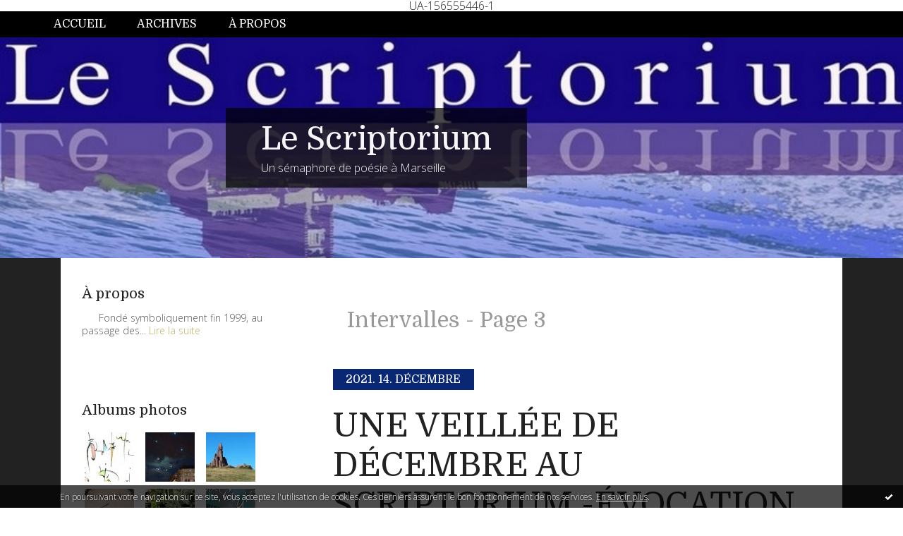

--- FILE ---
content_type: text/html; charset=utf-8
request_url: http://www.scriptorium-marseille.fr/archives/category/intervalles/index-2.html
body_size: 17880
content:
<!DOCTYPE html>
<!--[if lte IE 6]><html class="ie6 ie67 ie678" lang="fr"><![endif]-->
<!--[if IE 7]><html class="ie7 ie67 ie678" lang="fr"><![endif]-->
<!--[if IE 8]><html class="ie8 ie678" lang="fr"><![endif]-->
<!--[if IE 9]><html class="ie9" lang="fr"><![endif]-->
<!--[if (gt IE 9)|!(IE)]<!--><html lang="fr"><!--<![endif]-->
<head>
<meta charset="UTF-8"/>
<title>Intervalles - Le Scriptorium</title>
<meta name="viewport" content="width=device-width,initial-scale=1"/>
<meta name="description" content="Un sémaphore de poésie à Marseille"/>
<meta name="keywords" content="Intervalles, intervalles, Scriptorium, poésie, Marseille,"/>
<meta name="robots" content="index,follow"/>
<meta property="fb:app_id" content="100064488108379"/><link rel="stylesheet" href="https://static.hautetfort.com/backend/skins/skin14/0a2773.css"/>
<link rel="stylesheet" href="/style.css?1766645495"/>
<!--[if (gt IE 8)|!(IE)]<!-->
<link href="https://fonts.googleapis.com/css?family=Domine:400,700|Open+Sans:300,300italic,700,700italic|" rel="stylesheet"/>
<!--<![endif]-->
<!--[if lte IE 8]>
<link href="https://fonts.googleapis.com/css?family=Domine:400" rel="stylesheet"/>
<link href="https://fonts.googleapis.com/css?family=Domine:700" rel="stylesheet"/>
<link href="https://fonts.googleapis.com/css?family=Open+Sans:300" rel="stylesheet"/>
<link href="https://fonts.googleapis.com/css?family=Open+Sans:300italic" rel="stylesheet"/>
<link href="https://fonts.googleapis.com/css?family=Open+Sans:700" rel="stylesheet"/>
<link href="https://fonts.googleapis.com/css?family=Open+Sans:700italic" rel="stylesheet"/>
<![endif]-->
<link rel="stylesheet" href="https://static.hautetfort.com/backend/css/font/font-awesome.min.css"/>
<!--[if IE 7]><link rel="stylesheet" href="https://static.hautetfort.com/backend/css/font/font-awesome-ie7.min.css"/><![endif]--><link rel="shortcut icon" href="https://static.hautetfort.com/backend/graphics/favicon.ico"/>
<link rel="alternate" type="application/atom+xml" title="Atom" href="http://www.scriptorium-marseille.fr/atom.xml"/>
<link rel="alternate" type="application/rss+xml" title="RSS" href="http://www.scriptorium-marseille.fr/index.rss"/>
<link rel="EditURI" type="application/rsd+xml" title="RSD" href="https://www.hautetfort.com/admin/rsd/98881"/>
<link rel="start" href="http://www.scriptorium-marseille.fr/" title="Home"/>
<link rel="canonical" href="http://www.scriptorium-marseille.fr/archives/category/intervalles/index-2.html"/>
<!--[if lt IE 9]><script src="http://html5shiv.googlecode.com/svn/trunk/html5.js"></script><![endif]-->
<!-- start script --><!-- end script -->UA-156555446-1
<script type="text/javascript">

function popupCenter(url,width,height,xtr) {
    var top=(screen.height-height)/2;
    var left=(screen.width-width)/2;
    window.open(url,"",xtr+",top="+top+",left="+left+",width="+width+",height="+height);
}

</script>
<style type="text/css">
body {
margin-bottom: 0px;
}
#toppub { display: block; width: 555px; height: 140px; margin: 0 auto;}
.content a img {border:0px;}
#footer {
text-align: center;
font-size: 65%;
width: auto;
margin: 2em auto 0px auto;
color: #000;
line-height: 210%;
display: block;
padding: 5px 15px;
background: #fff;
border-top: 1px solid #000;
}
#footer a {
color: #000;
text-decoration: underline;
background-color: transparent;
display: inline;
}
#footer a:hover {
color: #000;
text-decoration: underline;
background-color: transparent;
display: inline;
}
#sponsored-links {
display: block;
margin: 0;
padding: 0;
border: 0;
background: transparent;
margin-bottom: -5px;
}
</style>
</head><body id="page-category" itemscope="itemscope" itemtype="http://schema.org/WebPage">
<div data-cookie="off"><p data-close><a href="#" title="J'ai lu ce message"><span class="ui-icon ui-icon-check">Ok</span></a></p><p data-text>En poursuivant votre navigation sur ce site, vous acceptez l'utilisation de cookies. Ces derniers assurent le bon fonctionnement de nos services. <a href="https://www.hautetfort.com/cookies.html" title="En savoir plus sur les cookies" target="_blank">En savoir plus</a>.</p></div><style>[data-cookie]{display:none;position:fixed;backface-visibility:hidden;bottom:0;left:0;width:100%;background:black;background:url([data-uri]);color:white;padding:.5em 0;text-align:center;z-index:9999;}
[data-cookie~="on"]{display:block;}
[data-cookie] p{color:white;font-size:12px;margin:0;padding:0 .5em;line-height:1.3em;text-shadow:1px 0 3px rgba(0,0,0,1);}
[data-cookie] a{color:white;}
[data-cookie] [data-text]{margin:1px auto 0;text-align:left;max-width:980px;}
[data-cookie] [data-close]{float:right;margin:0 .5em;}
[data-cookie] .ui-icon{background-image: url(//download.jqueryui.com/themeroller/images/ui-icons_ffffff_256x240.png);}
.ui-icon-check {background-position: -64px -144px;}
.ui-icon {height: 16px;width: 16px;}
.ui-icon {background-repeat: no-repeat;display: block;overflow: hidden;text-indent: -99999px;}
@media print {[data-cookie]{display:none;}}
</style>
<div class="wrapper">
<div class="container">
<!--[if lte IE 7><p class="alert">Votre navigateur est <strong>périmé</strong>. <a href="http://browsehappy.com/" target="_blank">Veuillez mettre votre navigateur à jour.</a></p><![endif]-->
<a href="#content" class="skip-link" accesskey="s">Aller au contenu</a>
<header class="header-main" role="banner" itemscope="itemscope" itemtype="http://schema.org/WPHeader">
<div class="main-inner">
<!-- start top --><div class="row-fluid"><div class="span12"><!-- widget menu on -->
<div role="navigation" class="box box-menu box-menu-sticky" id="box-menu-30053">
<div class="box-body">
<span class="menu-switcher" id="display-navigation"><i class="icon icon-reorder"></i></span><nav role="navigation" id="navigation-to-display">
<ul role="menu">
<li role="menuitem"><a href="/">Accueil</a></li>
<li class="masked-on-mobile" role="menuitem"><a href="/archives">Archives</a></li>
<li role="menuitem"><a href="/about.html">À propos</a></li>
<li class="revealed-on-mobile" role="menuitem" tabindex="-1"><a href="http://www.scriptorium-marseille.fr/">Notes</a></li>
<li class="revealed-on-mobile" role="menuitem" tabindex="-1"><a href="http://www.scriptorium-marseille.fr/archives#archive-categories">Catégories</a></li><li class="revealed-on-mobile" role="menuitem" tabindex="-1"><a href="http://www.scriptorium-marseille.fr/archives#archive-months">Archives</a></li>
</ul>
</nav>
</div>
</div>
<!-- widget menu off --></div></div><div class="row-fluid"><div class="span12"><!-- widget heading on -->
<div class="box box-heading" id="box-heading-30051" data-url="https://size.blogspirit.net/scriptorium-marseille.fr/www/[width]/media/01/01/352547728.jpg">
<div class="box-header">
<h1><a href="http://www.scriptorium-marseille.fr/">Le Scriptorium</a></h1>
</div>
<div class="box-body">
<h2>Un sémaphore de poésie à Marseille</h2>
</div>
</div>
<!-- widget heading off --></div></div><!-- end top --></div>
</header>
<div class="body-main" role="main">
<div class="main-inner">
<div class="row-fluid">
<div class="span4">
<aside role="complementary" class="aside aside-1" itemscope="itemscope" itemtype="http://schema.org/WPSideBar">
<!-- start column 1 --><!-- widget about on -->
<article class="box box-about" id="box-about-30020">
<header class="box-header">
<h1><i class="icon icon-info-sign"></i><span class="box-title-text">À propos</span></h1>
</header>
<div class="box-body">
<p class="description" itemscope="itemscope" itemtype="http://schema.org/AboutPage">
<span itemprop="description"> &nbsp; 
&nbsp; 
&nbsp; 
Fondé symboliquement fin 1999, au passage des...</span>
<a href="http://www.scriptorium-marseille.fr/about.html" itemprop="url">
Lire la suite</a>
</p>
</div>
</article>
<!-- widget about off --><!-- widget albums on -->
<article class="box box-album" id="box-album-30022">
<header class="box-header">
<h1><i class="icon icon-picture"></i><span class="box-title-text">Albums photos</span></h1>
</header>
<div class="box-body">
<ul role="list" class="albums-list">
<li role="listitem">
<a href="http://www.scriptorium-marseille.fr/album/lecture-a-double-voix-juin-2013/">
<figure class="album">
<span class="picture"><img alt="Lecture à double voix : Juin 2013" title="Lecture à double voix : Juin 2013" src="http://www.scriptorium-marseille.fr/album/lecture-a-double-voix-juin-2013/1362644056.jpg"/></span>
<figcaption class="description">Lecture à double voix : Juin 2013</figcaption>
</figure>
</a>
</li>
<li role="listitem">
<a href="http://www.scriptorium-marseille.fr/album/scriptorium-podio/">
<figure class="album">
<span class="picture"><img alt="SCRIPTORIUM PODIO" title="SCRIPTORIUM PODIO" src="http://www.scriptorium-marseille.fr/album/scriptorium-podio/3498592414.jpg"/></span>
<figcaption class="description">SCRIPTORIUM PODIO</figcaption>
</figure>
</a>
</li>
<li role="listitem">
<a href="http://www.scriptorium-marseille.fr/album/au-bateau-ivre-du-printemps/">
<figure class="album">
<span class="picture"><img alt="Bateau Ivre au Printemps" title="Bateau Ivre au Printemps" src="http://www.scriptorium-marseille.fr/album/au-bateau-ivre-du-printemps/1076622807.JPG"/></span>
<figcaption class="description">Bateau Ivre au Printemps</figcaption>
</figure>
</a>
</li>
<li role="listitem">
<a href="http://www.scriptorium-marseille.fr/album/le-scriptorium-a-boulbon/">
<figure class="album">
<span class="picture"><img alt="Le Scriptorium à BOULBON" title="Le Scriptorium à BOULBON" src="http://www.scriptorium-marseille.fr/album/le-scriptorium-a-boulbon/183443895.jpg"/></span>
<figcaption class="description">Le Scriptorium à BOULBON</figcaption>
</figure>
</a>
</li>
<li role="listitem">
<a href="http://www.scriptorium-marseille.fr/album/jumelage-poetique-2eme-mi-temps/">
<figure class="album">
<span class="picture"><img alt="Jumelage poétique, 2ème mi-temps" title="Jumelage poétique, 2ème mi-temps" src="http://www.scriptorium-marseille.fr/album/jumelage-poetique-2eme-mi-temps/540306181.jpg"/></span>
<figcaption class="description">Jumelage poétique, 2ème mi-temps</figcaption>
</figure>
</a>
</li>
<li role="listitem">
<a href="http://www.scriptorium-marseille.fr/album/affiches-du-scriptorium/">
<figure class="album">
<span class="picture"><img alt="Affiches du Scriptorium" title="Affiches du Scriptorium" src="http://www.scriptorium-marseille.fr/album/affiches-du-scriptorium/1077763878.2.jpg"/></span>
<figcaption class="description">Affiches du Scriptorium</figcaption>
</figure>
</a>
</li>
</ul>
</div>
<footer class="box-footer">
<p><a href="http://www.scriptorium-marseille.fr/album/index.html">Tous les albums</a></p>
</footer>
</article>
<!-- widget albums off --><!-- widget archives on -->
<article class="box box-archive" id="box-archive-30023">
<header class="box-header">
<h1><i class="icon icon-archive"></i><span class="box-title-text">Archives</span></h1>
</header>
<div class="box-body">
<ul role="list" class="archives-list">
<li role="listitem">
<a href="http://www.scriptorium-marseille.fr/archive/2025/12/index.html">décembre 2025</a>
</li>
<li role="listitem">
<a href="http://www.scriptorium-marseille.fr/archive/2025/10/index.html">octobre 2025</a>
</li>
<li role="listitem">
<a href="http://www.scriptorium-marseille.fr/archive/2025/09/index.html">septembre 2025</a>
</li>
<li role="listitem">
<a href="http://www.scriptorium-marseille.fr/archive/2025/07/index.html">juillet 2025</a>
</li>
<li role="listitem">
<a href="http://www.scriptorium-marseille.fr/archive/2025/06/index.html">juin 2025</a>
</li>
<li role="listitem">
<a href="http://www.scriptorium-marseille.fr/archive/2025/05/index.html">mai 2025</a>
</li>
<li role="listitem">
<a href="http://www.scriptorium-marseille.fr/archive/2025/04/index.html">avril 2025</a>
</li>
<li role="listitem">
<a href="http://www.scriptorium-marseille.fr/archive/2025/02/index.html">février 2025</a>
</li>
<li role="listitem">
<a href="http://www.scriptorium-marseille.fr/archive/2025/01/index.html">janvier 2025</a>
</li>
<li role="listitem">
<a href="http://www.scriptorium-marseille.fr/archive/2024/12/index.html">décembre 2024</a>
</li>
</ul>
</div>
<footer class="box-footer">
<p><a href="http://www.scriptorium-marseille.fr/archives/">Toutes les archives</a></p>
</footer>
</article>
<!-- widget archives off --><!-- widget authors on -->
<article class="box box-author" id="box-author-30025" style="display:none">
<header class="box-header">
<h1><i class="icon icon-quote-right"></i><span class="box-title-text">Auteurs</span></h1>
</header>
<div class="box-body">
<h2>Propriétaire du blog</h2>
<a href="http://www.scriptorium-marseille.fr/about.html">
<figure class="inline-picture author-main">
<span class="picture">
<img src="https://size.blogspirit.net/scriptorium-marseille.fr/www/50/media/00/00/1488626901.JPG" alt=""/>
</span>
<figcaption class="description">
<p>Le Scriptorium - 448 notes</p>
</figcaption>
</figure>
</a>
<ul role="list" class="authors-list">
</ul>
</div>
</article>
<!-- widget authors off --><!-- widget lastupdatedblogs on -->
<article class="box box-blog" id="box-blog-30026">
<header class="box-header">
<h1><i class="icon icon-external-link-sign"></i><span class="box-title-text">Derniers blogs mis à jour</span></h1>
</header>
<div class="box-body">
<ul role="list" class="last-posts-list">
<li role="listitem"><a href="http://litteraturedepartout.hautetfort.com/archive/2026/01/23/images-de-venise-et-alentours-6580171.html">Images de Venise et alentours</a> sur <a href="http://litteraturedepartout.hautetfort.com/">litteraturedepartout</a></li>
<li role="listitem"><a href="http://vanvesauquotidien.hautetfort.com/archive/2026/01/23/retour-sur-l-avant-dernier-conseil-municipal-de-vanves-de-la-6580180.html">RETOUR SUR L’AVANT DERNIER CONSEIL MUNICIPAL DE...</a> sur <a href="http://vanvesauquotidien.hautetfort.com/">vanvesauquotidien</a></li>
<li role="listitem"><a href="http://lafautearousseau.hautetfort.com/archive/2021/12/03/lafautearousseau-soyez-les-bienvenus-6351927.html">LA ROYAUTÉ ? L'IDÉE NEUVE POUR REDRESSER LA...</a> sur <a href="http://lafautearousseau.hautetfort.com/">LAFAUTEAROUSSEAU</a></li>
<li role="listitem"><a href="http://legaisavoirinteractif.hautetfort.com/archive/2026/01/23/a-500-500-99-gift-to-consume-you-6580272.html">A $500,500.99 GIFT TO CONSUME YOU</a> sur <a href="http://legaisavoirinteractif.hautetfort.com/">Le Gai Savoir Interactif</a></li>
<li role="listitem"><a href="http://hodiemecum.hautetfort.com/archive/2008/01/22/23-janvier-saint-raymond-de-pegnafort-confesseur-1275.html">23 janvier. Saint Raymond de Pegnafort,...</a> sur <a href="http://hodiemecum.hautetfort.com/">Vie des Saints - Saint du jour</a></li>
<li role="listitem"><a href="http://www.romero-blog.fr/archive/2026/01/21/quatre-ans-apres-la-reconnaissance-par-l-assemblee-nationale-6580096.html">Quatre ans après la reconnaissance par...</a> sur <a href="http://www.romero-blog.fr/">Le blog de Jean-Luc ROMERO-MICHEL</a></li>
<li role="listitem"><a href="http://lactualitedessocialistes.hautetfort.com/archive/2026/01/23/vers-la-presidentielle-mise-a-jour-du-23-janvier-6580242.html">Vers la présidentielle (mise à jour du 23 janvier)</a> sur <a href="http://lactualitedessocialistes.hautetfort.com/">Actualités socialistes</a></li>
<li role="listitem"><a href="http://www.bla-bla-blog.com/archive/2026/01/23/l-emotion-est-elle-un-obstacle-a-la-raison-6579565.html">”L'émotion est-elle un obstacle à la raison ?”</a> sur <a href="http://www.bla-bla-blog.com/">Bla Bla Blog</a></li>
<li role="listitem"><a href="http://avignon.hautetfort.com/archive/2026/01/06/adessias-6577946.html">Adessias</a> sur <a href="http://avignon.hautetfort.com/">│ˉˉˉˉ│∩│ˉˉˉˉ│ AVIGNON │ˉˉˉˉ│∩│ˉˉˉˉ│</a></li>
<li role="listitem"><a href="http://cafephilosophique-montargis.hautetfort.com/archive/2026/01/23/l-emotion-est-elle-un-obstacle-a-la-raison-6579571.html">”L’émotion est-elle un obstacle à la raison ?”</a> sur <a href="http://cafephilosophique-montargis.hautetfort.com/">Café philosophique de Montargis</a></li>
</ul>
</div>
</article>
<!-- widget lastupdatedblogs off --><!-- widget calendar on -->
<article class="box box-calendar" id="box-calendar-30028">
<header class="box-header">
<h1><i class="icon icon-calendar"></i><span class="box-title-text">Janvier 2026</span></h1>
</header>
<div class="box-body">
<table>
<caption>Calendrier des notes en Janvier 2026</caption>
<tr>
<th><abbr title="Dimanche">D</abbr></th>
<th><abbr title="Lundi">L</abbr></th>
<th><abbr title="Mardi">M</abbr></th>
<th><abbr title="Mercredi">M</abbr></th>
<th><abbr title="Jeudi">J</abbr></th>
<th><abbr title="Vendredi">V</abbr></th>
<th><abbr title="Samedi">S</abbr></th>
</tr>
<tr>
<td></td>
<td></td>
<td></td>
<td></td>
<td><span> 1</span></td>
<td><span> 2</span></td>
<td><span> 3</span></td>
</tr>
<tr>
<td><span> 4</span></td>
<td><span> 5</span></td>
<td><span> 6</span></td>
<td><span> 7</span></td>
<td><span> 8</span></td>
<td><span> 9</span></td>
<td><span>10</span></td>
</tr>
<tr>
<td><span>11</span></td>
<td><span>12</span></td>
<td><span>13</span></td>
<td><span>14</span></td>
<td><span>15</span></td>
<td><span>16</span></td>
<td><span>17</span></td>
</tr>
<tr>
<td><span>18</span></td>
<td><span>19</span></td>
<td><span>20</span></td>
<td><span>21</span></td>
<td><span>22</span></td>
<td class="today"><span>23</span></td>
<td><span>24</span></td>
</tr>
<tr>
<td><span>25</span></td>
<td><span>26</span></td>
<td><span>27</span></td>
<td><span>28</span></td>
<td><span>29</span></td>
<td><span>30</span></td>
<td><span>31</span></td>
</tr>
</table>
</div>
</article>
<!-- widget calendar off --><!-- widget category on -->
<article class="box box-category" id="box-category-30029">
<header class="box-header">
<h1><i class="icon icon-level-down"></i><span class="box-title-text">Catégories</span></h1>
</header>
<div class="box-body">
<ul role="list" class="categories-list">
<li role="listitem">
<a href="http://www.scriptorium-marseille.fr/adhesion-script-mode-d-emploi/">Adhésion Script mode d'emploi</a>
</li>
<li role="listitem">
<a href="http://www.scriptorium-marseille.fr/actualite/">Agenda</a>
</li>
<li role="listitem">
<a href="http://www.scriptorium-marseille.fr/anthologie-poetes-de-la-coincidence/">Anthologie Poètes de la Coïncidence</a>
</li>
<li role="listitem">
<a href="http://www.scriptorium-marseille.fr/marseille-des-poetes/">Art et littérature en Phocéanie</a>
</li>
<li role="listitem">
<a href="http://www.scriptorium-marseille.fr/atelier-d-ecriture/">Atelier d'écriture</a>
</li>
<li role="listitem">
<a href="http://www.scriptorium-marseille.fr/blog/">Blog</a>
</li>
<li role="listitem">
<a href="http://www.scriptorium-marseille.fr/breves-poetiques/">Brèves poétiques</a>
</li>
<li role="listitem">
<a href="http://www.scriptorium-marseille.fr/caravane-poetique/">Caravane poétique</a>
</li>
<li role="listitem">
<a href="http://www.scriptorium-marseille.fr/du-cote-des-livres/">Du côté des livres</a>
</li>
<li role="listitem">
<a href="http://www.scriptorium-marseille.fr/script-hors-les-murs/">Hors les murs</a>
</li>
<li role="listitem">
<a href="http://www.scriptorium-marseille.fr/intervalles/">Intervalles</a>
</li>
<li role="listitem">
<a href="http://www.scriptorium-marseille.fr/jeux/">Jeux</a>
</li>
<li role="listitem">
<a href="http://www.scriptorium-marseille.fr/le-sens-de-l-humeur/">Le sens de l'humeur</a>
</li>
<li role="listitem">
<a href="http://www.scriptorium-marseille.fr/la-bulle-des-poetes/">Les feuillets de poésie</a>
</li>
<li role="listitem">
<a href="http://www.scriptorium-marseille.fr/lieux-de-marseille-en-poesie/">LIEUX DE MARSEILLE EN POÉSIE</a>
</li>
<li role="listitem">
<a href="http://www.scriptorium-marseille.fr/marseille-bateau-ivre/">Marseille Bateau Ivre...</a>
</li>
<li role="listitem">
<a href="http://www.scriptorium-marseille.fr/musique/">Musique</a>
</li>
<li role="listitem">
<a href="http://www.scriptorium-marseille.fr/web/">PAGE FACEBOOK</a>
</li>
<li role="listitem">
<a href="http://www.scriptorium-marseille.fr/page-u-tube/">PAGE YOUTUBE</a>
</li>
<li role="listitem">
<a href="http://www.scriptorium-marseille.fr/pages-internationales/">Pages internationales</a>
</li>
<li role="listitem">
<a href="http://www.scriptorium-marseille.fr/portrait/">Portraits</a>
</li>
<li role="listitem">
<a href="http://www.scriptorium-marseille.fr/retrospectives/">Rétrospective</a>
</li>
<li role="listitem">
<a href="http://www.scriptorium-marseille.fr/sriptotheque/">Scriptothèque</a>
</li>
<li role="listitem">
<a href="http://www.scriptorium-marseille.fr/beyond-the-walls/">Translated beyond the walls</a>
</li>
</ul>
</div>
</article>
<!-- widget category off --><!-- widget comments on -->
<article class="box box-comment" id="box-comment-30031">
<header class="box-header">
<h1><i class="icon icon-comments"></i><span class="box-title-text">Commentaires récents</span></h1>
</header>
<div class="box-body">
<ul role="list" class="list-dated recent-comments-list">
<li role="listitem">
<article class="recent-comment" role="article" id="recent-comment9125281" itemscope="itemscope" itemtype="http://schema.org/BlogPosting" data-url="http://www.scriptorium-marseille.fr/archive/2025/12/23/une-veillee-a-l-oratoire-du-scriptorium-6576023.html#c9125281">
<header class="recent-comment-header">
<span class="date recent-comment-date">
<time pubdate="pubdate" datetime="2025-12-24T10:50:14" itemprop="datePublished">
<span class="date-day">mercredi 24</span>
<span class="date-month-year">décembre 2025</span>
<span class="date-hour-minute">10h50</span>
</time>
</span>
<h1 class="recent-comment-title"><a href="http://www.scriptorium-marseille.fr/archive/2025/12/23/une-veillee-a-l-oratoire-du-scriptorium-6576023.html#c9125281">GERARD BOUDES</a> sur <a href="http://www.scriptorium-marseille.fr/archive/2025/12/23/une-veillee-a-l-oratoire-du-scriptorium-6576023.html">UNE VEILLÉE À L'ORATOIRE DU SCRIPTORIUM ce 19...</a></h1>
</header>
<div class="recent-comment-body">
<p>Dans l'instant de l'hiver où l'enfant tous les ans
Vient...<p>
</div>
</article>
</li>
<li role="listitem">
<article class="recent-comment" role="article" id="recent-comment9092704" itemscope="itemscope" itemtype="http://schema.org/BlogPosting" data-url="http://www.scriptorium-marseille.fr/archive/2024/06/05/poemes-en-resonance-11-voix-du-scriptorium-a-oh-ma-parole-ma-6501612.html#c9092704">
<header class="recent-comment-header">
<span class="date recent-comment-date">
<time pubdate="pubdate" datetime="2024-09-11T20:04:52" itemprop="datePublished">
<span class="date-day">mercredi 11</span>
<span class="date-month-year">septembre 2024</span>
<span class="date-hour-minute">20h04</span>
</time>
</span>
<h1 class="recent-comment-title"><a href="http://www.scriptorium-marseille.fr/archive/2024/06/05/poemes-en-resonance-11-voix-du-scriptorium-a-oh-ma-parole-ma-6501612.html#c9092704">Loukmann</a> sur <a href="http://www.scriptorium-marseille.fr/archive/2024/06/05/poemes-en-resonance-11-voix-du-scriptorium-a-oh-ma-parole-ma-6501612.html">POÈMES EN RÉSONANCE: 11 voix du Scriptorium à...</a></h1>
</header>
<div class="recent-comment-body">
<p>Bravo aux organisateurs pour cette belle initiative...<p>
</div>
</article>
</li>
<li role="listitem">
<article class="recent-comment" role="article" id="recent-comment9088690" itemscope="itemscope" itemtype="http://schema.org/BlogPosting" data-url="http://www.scriptorium-marseille.fr/archive/2024/06/13/notre-caravane-poetique-nocturne-au-festival-de-lourmarin-de-6502823.html#c9088690">
<header class="recent-comment-header">
<span class="date recent-comment-date">
<time pubdate="pubdate" datetime="2024-07-11T10:29:20" itemprop="datePublished">
<span class="date-day">jeudi 11</span>
<span class="date-month-year">juillet 2024</span>
<span class="date-hour-minute">10h29</span>
</time>
</span>
<h1 class="recent-comment-title"><a href="http://www.scriptorium-marseille.fr/archive/2024/06/13/notre-caravane-poetique-nocturne-au-festival-de-lourmarin-de-6502823.html#c9088690">Hélène  CHAMBON de TRUCHIS</a> sur <a href="http://www.scriptorium-marseille.fr/archive/2024/06/13/notre-caravane-poetique-nocturne-au-festival-de-lourmarin-de-6502823.html">NOTRE CARAVANE POÉTIQUE NOCTURNE le jeudi 11...</a></h1>
</header>
<div class="recent-comment-body">
<p>Quelle ouverture  en mouvement, quelles richesses !
Merci<p>
</div>
</article>
</li>
<li role="listitem">
<article class="recent-comment" role="article" id="recent-comment9077922" itemscope="itemscope" itemtype="http://schema.org/BlogPosting" data-url="http://www.scriptorium-marseille.fr/archive/2024/03/11/instant-bateau-ivre-salutaire-le-24-mars-2024-avec-le-script-6489124.html#c9077922">
<header class="recent-comment-header">
<span class="date recent-comment-date">
<time pubdate="pubdate" datetime="2024-03-17T10:36:50" itemprop="datePublished">
<span class="date-day">dimanche 17</span>
<span class="date-month-year">mars 2024</span>
<span class="date-hour-minute">10h36</span>
</time>
</span>
<h1 class="recent-comment-title"><a href="http://www.scriptorium-marseille.fr/archive/2024/03/11/instant-bateau-ivre-salutaire-le-24-mars-2024-avec-le-script-6489124.html#c9077922">moulet louis</a> sur <a href="http://www.scriptorium-marseille.fr/archive/2024/03/11/instant-bateau-ivre-salutaire-le-24-mars-2024-avec-le-script-6489124.html">INSTANT BATEAU IVRE SALUTAIRE "Gracieusement...</a></h1>
</header>
<div class="recent-comment-body">
<p>Salut Dominique,
Nous sommes contents de t'avoir...<p>
</div>
</article>
</li>
<li role="listitem">
<article class="recent-comment" role="article" id="recent-comment9076996" itemscope="itemscope" itemtype="http://schema.org/BlogPosting" data-url="http://www.scriptorium-marseille.fr/archive/2024/02/26/ginko-kukai-et-autres-jeux-d-ecriture-facon-japonaise-6486994.html#c9076996">
<header class="recent-comment-header">
<span class="date recent-comment-date">
<time pubdate="pubdate" datetime="2024-03-08T16:11:32" itemprop="datePublished">
<span class="date-day">vendredi 08</span>
<span class="date-month-year">mars 2024</span>
<span class="date-hour-minute">16h11</span>
</time>
</span>
<h1 class="recent-comment-title"><a href="http://www.scriptorium-marseille.fr/archive/2024/02/26/ginko-kukai-et-autres-jeux-d-ecriture-facon-japonaise-6486994.html#c9076996">GERARD BOUDES</a> sur <a href="http://www.scriptorium-marseille.fr/archive/2024/02/26/ginko-kukai-et-autres-jeux-d-ecriture-facon-japonaise-6486994.html">GINKO KUKAÏ ET AUTRES JEUX D'ÉCRITURE FAÇON...</a></h1>
</header>
<div class="recent-comment-body">
<p>Rencontre  d’un athée avec  Dieu
Athée, grâce à Dieu...<p>
</div>
</article>
</li>
<li role="listitem">
<article class="recent-comment" role="article" id="recent-comment9057077" itemscope="itemscope" itemtype="http://schema.org/BlogPosting" data-url="http://www.scriptorium-marseille.fr/archive/2023/08/31/goult-9-septembre-2023-caravane-poetique-on-the-road-again-6459008.html#c9057077">
<header class="recent-comment-header">
<span class="date recent-comment-date">
<time pubdate="pubdate" datetime="2023-09-04T17:13:52" itemprop="datePublished">
<span class="date-day">lundi 04</span>
<span class="date-month-year">septembre 2023</span>
<span class="date-hour-minute">17h13</span>
</time>
</span>
<h1 class="recent-comment-title"><a href="http://www.scriptorium-marseille.fr/archive/2023/08/31/goult-9-septembre-2023-caravane-poetique-on-the-road-again-6459008.html#c9057077">Gérard Boudes</a> sur <a href="http://www.scriptorium-marseille.fr/archive/2023/08/31/goult-9-septembre-2023-caravane-poetique-on-the-road-again-6459008.html">GOULT: 9 septembre 2023 CARAVANE POÉTIQUE "ON...</a></h1>
</header>
<div class="recent-comment-body">
<p>Sur Caravane de Thelonius Monk
Au trot des tambours...<p>
</div>
</article>
</li>
<li role="listitem">
<article class="recent-comment" role="article" id="recent-comment9048278" itemscope="itemscope" itemtype="http://schema.org/BlogPosting" data-url="http://www.scriptorium-marseille.fr/archive/2023/04/19/la-revue-des-archers-sort-de-sa-quarantaine-6439114.html#c9048278">
<header class="recent-comment-header">
<span class="date recent-comment-date">
<time pubdate="pubdate" datetime="2023-06-03T17:06:37" itemprop="datePublished">
<span class="date-day">samedi 03</span>
<span class="date-month-year">juin 2023</span>
<span class="date-hour-minute">17h06</span>
</time>
</span>
<h1 class="recent-comment-title"><a href="http://www.scriptorium-marseille.fr/archive/2023/04/19/la-revue-des-archers-sort-de-sa-quarantaine-6439114.html#c9048278">Kinski</a> sur <a href="http://www.scriptorium-marseille.fr/archive/2023/04/19/la-revue-des-archers-sort-de-sa-quarantaine-6439114.html">LA REVUE littéraire DES ARCHERS sort de sa...</a></h1>
</header>
<div class="recent-comment-body">
<p>Bonjour. Savez-vous quand paraîtra le numéro 42 de la...<p>
</div>
</article>
</li>
<li role="listitem">
<article class="recent-comment" role="article" id="recent-comment9048225" itemscope="itemscope" itemtype="http://schema.org/BlogPosting" data-url="http://www.scriptorium-marseille.fr/archive/2023/05/22/la-caravane-poetique-du-scriptorium-cote-mer-le-3-juin-on-em-6444332.html#c9048225">
<header class="recent-comment-header">
<span class="date recent-comment-date">
<time pubdate="pubdate" datetime="2023-06-03T09:52:51" itemprop="datePublished">
<span class="date-day">samedi 03</span>
<span class="date-month-year">juin 2023</span>
<span class="date-hour-minute">09h52</span>
</time>
</span>
<h1 class="recent-comment-title"><a href="http://www.scriptorium-marseille.fr/archive/2023/05/22/la-caravane-poetique-du-scriptorium-cote-mer-le-3-juin-on-em-6444332.html#c9048225">Hélène CHAMBON</a> sur <a href="http://www.scriptorium-marseille.fr/archive/2023/05/22/la-caravane-poetique-du-scriptorium-cote-mer-le-3-juin-on-em-6444332.html">LA CARAVANE POÉTIQUE DU SCRIPTORIUM CÔTÉ MER:...</a></h1>
</header>
<div class="recent-comment-body">
<p>Magnifique cette page d’archives du Scriptorium… J’y vois...<p>
</div>
</article>
</li>
<li role="listitem">
<article class="recent-comment" role="article" id="recent-comment9034312" itemscope="itemscope" itemtype="http://schema.org/BlogPosting" data-url="http://www.scriptorium-marseille.fr/archive/2023/01/18/poesies-en-scene-une-rencontre-inedite-entre-poesie-et-musiq-6423046.html#c9034312">
<header class="recent-comment-header">
<span class="date recent-comment-date">
<time pubdate="pubdate" datetime="2023-01-25T18:49:09" itemprop="datePublished">
<span class="date-day">mercredi 25</span>
<span class="date-month-year">janvier 2023</span>
<span class="date-hour-minute">18h49</span>
</time>
</span>
<h1 class="recent-comment-title"><a href="http://www.scriptorium-marseille.fr/archive/2023/01/18/poesies-en-scene-une-rencontre-inedite-entre-poesie-et-musiq-6423046.html#c9034312">Michotte  regine</a> sur <a href="http://www.scriptorium-marseille.fr/archive/2023/01/18/poesies-en-scene-une-rencontre-inedite-entre-poesie-et-musiq-6423046.html">POÉSIES EN SCÈNE : à MARSEILLE, UNE RENCONTRE...</a></h1>
</header>
<div class="recent-comment-body">
<p>Quelle bonne idée
Je participerai avec plaisir
A dimanche<p>
</div>
</article>
</li>
<li role="listitem">
<article class="recent-comment" role="article" id="recent-comment9032994" itemscope="itemscope" itemtype="http://schema.org/BlogPosting" data-url="http://www.scriptorium-marseille.fr/archive/2019/02/13/daniel-schmitt-un-printemps-des-poetes-en-fevrier-6128448.html#c9032994">
<header class="recent-comment-header">
<span class="date recent-comment-date">
<time pubdate="pubdate" datetime="2023-01-14T11:20:02" itemprop="datePublished">
<span class="date-day">samedi 14</span>
<span class="date-month-year">janvier 2023</span>
<span class="date-hour-minute">11h20</span>
</time>
</span>
<h1 class="recent-comment-title"><a href="http://www.scriptorium-marseille.fr/archive/2019/02/13/daniel-schmitt-un-printemps-des-poetes-en-fevrier-6128448.html#c9032994">hurissel guy</a> sur <a href="http://www.scriptorium-marseille.fr/archive/2019/02/13/daniel-schmitt-un-printemps-des-poetes-en-fevrier-6128448.html">DANIEL SCHMITT a 90 ans: un PRINTEMPS DES...</a></h1>
</header>
<div class="recent-comment-body">
<p>Salut Daniel,je viens de faire des rangements et je suis...<p>
</div>
</article>
</li>
</ul>
</div>
</article>
<!-- widget comments off -->
<!-- widget map on -->
<article class="box box-map" id="box-map-30037" itemscope="itemscope" itemtype="http://schema.org/Place">
<header class="box-header">
<h1><i class="icon icon-map-marker"></i><span class="box-title-text"><a href="http://www.scriptorium-marseille.fr/apps/map.html">Carte</a></span></h1>
</header>
<div class="box-body">
<p class="description">
<a href="http://www.scriptorium-marseille.fr/apps/map.html" itemprop="map"><img src="https://maps.google.com/maps/api/staticmap?center=43.288731%2C5.376877&amp;zoom=3&amp;size=366x300&amp;sensor=false&amp;markers=43.288731%2C5.376877%7C43.289518%2C5.379677%7C43.295559%2C5.362527%7C43.927467%2C10.910371%7C43.298796%2C5.385357%7C43.288331%2C5.353094%7C43.288925%2C5.377549&amp;key=AIzaSyBO-l9ykHfv-hNs4DXfdXd4llUYVcQfLCI" alt=""/></a>
</p>
</div>
</article>
<!-- widget map off --><!-- widget newsletter on -->
<article class="box box-newsletter" id="box-newsletter-30038">
<header class="box-header">
<h1><i class="icon icon-envelope-alt"></i><span class="box-title-text">Newsletter</span></h1>
</header>
<div class="box-body">
<form action="/apps/newsletter/index.php" method="post" name="form-newsletter-box-newsletter-30038" id="form-newsletter-box-newsletter-30038" class="form-newsletter">
<p class="form-action">
<span class="row-fluid">
<span class="span12">
<span class="form-field">
<label for="newsletter-subscribe-box-newsletter-30038" class="label-radio">
<input name="subscribe" id="newsletter-subscribe-box-newsletter-30038" type="radio" class="radio" value="1" checked="checked"/>
<span class="label-text">S'inscrire</span>
</label>
</span>
<span class="form-field">
<label for="newsletter-unsubscribe-box-newsletter-30038" class="label-radio">
<input name="subscribe" id="newsletter-unsubscribe-box-newsletter-30038" type="radio" class="radio" value="0"/>
<span class="label-text">Se désinscrire</span>
</label>
</span>
</span>
</span>
</p>
<p class="form-submit">
<span class="row-fluid">
<span class="span10">
<span class="form-field">
<input name="email" id="newsletter-email-box-newsletter-30038" type="email" placeholder="Entrer votre adresse email" required="required"/>
</span>
</span>
<span class="span2">
<span class="form-button">
<input name="newsletter-submit-box-newsletter-30038" id="newsletter-submit-box-newsletter-30038" class="button" type="submit" value="OK"/>
<input type="hidden" name="signature" id="newsletter-signature-box-newsletter-30038" value="200af95b58ddf8475f91ca8b68fc01f13f75b763"/>
</span>
</span>
</span>
</p>
</form>
</div>
</article>
<!-- widget newsletter off --><!-- widget pages on -->
<!-- widget pages off --><!-- widget yourphoto on -->
<article class="box box-photo" id="box-photo-30042">
<div class="box-body">
<figure>
<span class="picture">
<img src="http://www.scriptorium-marseille.fr/media/00/00/1488626901.JPG" width="130" height="97" alt="Le Scriptorium"/>
</span>
</figure>
</div>
</article>
<!-- widget yourphoto off -->
<!-- widget posts on -->
<article class="box box-post" id="box-post-30044">
<header class="box-header">
<h1><i class="icon icon-comment"></i><span class="box-title-text">Notes récentes</span></h1>
</header>
<div class="box-body">
<ul role="list" class="list-dated recent-posts-list">
<li role="listitem">
<article class="recent-post" role="article" id="recent-post6576023" itemscope="itemscope" itemtype="http://schema.org/BlogPosting" data-url="http://www.scriptorium-marseille.fr/archive/2025/12/23/une-veillee-a-l-oratoire-du-scriptorium-6576023.html">
<header class="recent-post-header">
<span class="date recent-post-date">
<time pubdate="pubdate" datetime="2025-12-23T08:40:07" itemprop="datePublished">
<span class="date-day">mardi 23</span>
<span class="date-month-year">décembre 2025</span>
<span class="date-hour-minute">08h40</span>
</time>
</span>
<h1 class="recent-post-title"><a href="http://www.scriptorium-marseille.fr/archive/2025/12/23/une-veillee-a-l-oratoire-du-scriptorium-6576023.html">UNE VEILLÉE À L'ORATOIRE DU SCRIPTORIUM ce 19...</a></h1>
</header>
<div class="recent-post-body">
<p>   
La 25 ème du Scriptorium se termine en ferveur....<p>
</div>
</article>
</li>
<li role="listitem">
<article class="recent-post" role="article" id="recent-post6567780" itemscope="itemscope" itemtype="http://schema.org/BlogPosting" data-url="http://www.scriptorium-marseille.fr/archive/2025/10/24/pierres-de-saint-hilaire-un-poete-caravanier-se-souvient-6567780.html">
<header class="recent-post-header">
<span class="date recent-post-date">
<time pubdate="pubdate" datetime="2025-10-24T20:51:31" itemprop="datePublished">
<span class="date-day">vendredi 24</span>
<span class="date-month-year">octobre 2025</span>
<span class="date-hour-minute">20h51</span>
</time>
</span>
<h1 class="recent-post-title"><a href="http://www.scriptorium-marseille.fr/archive/2025/10/24/pierres-de-saint-hilaire-un-poete-caravanier-se-souvient-6567780.html">Pierres de SAINT-HILAIRE:  un poète caravanier...</a></h1>
</header>
<div class="recent-post-body">
<p>    Saint Hilaire en Lubéron  
"L'abbaye est un...<p>
</div>
</article>
</li>
<li role="listitem">
<article class="recent-post" role="article" id="recent-post6566285" itemscope="itemscope" itemtype="http://schema.org/BlogPosting" data-url="http://www.scriptorium-marseille.fr/archive/2025/10/13/un-temps-de-caravane-poetique-pour-le-scriptorium-de-marseil-6566285.html">
<header class="recent-post-header">
<span class="date recent-post-date">
<time pubdate="pubdate" datetime="2025-10-14T12:42:00" itemprop="datePublished">
<span class="date-day">mardi 14</span>
<span class="date-month-year">octobre 2025</span>
<span class="date-hour-minute">12h42</span>
</time>
</span>
<h1 class="recent-post-title"><a href="http://www.scriptorium-marseille.fr/archive/2025/10/13/un-temps-de-caravane-poetique-pour-le-scriptorium-de-marseil-6566285.html">IL FAIT UN TEMPS DE CARAVANE POÉTIQUE pour le...</a></h1>
</header>
<div class="recent-post-body">
<p>    &nbsp;    
&nbsp; 
Quel temps faisait-il,...<p>
</div>
</article>
</li>
<li role="listitem">
<article class="recent-post" role="article" id="recent-post6561446" itemscope="itemscope" itemtype="http://schema.org/BlogPosting" data-url="http://www.scriptorium-marseille.fr/archive/2025/09/04/voix-au-chapitre-a-l-abbaye-de-saint-michel-en-l-herm-d-sorr-6561446.html">
<header class="recent-post-header">
<span class="date recent-post-date">
<time pubdate="pubdate" datetime="2025-09-04T18:23:00" itemprop="datePublished">
<span class="date-day">jeudi 04</span>
<span class="date-month-year">septembre 2025</span>
<span class="date-hour-minute">18h23</span>
</time>
</span>
<h1 class="recent-post-title"><a href="http://www.scriptorium-marseille.fr/archive/2025/09/04/voix-au-chapitre-a-l-abbaye-de-saint-michel-en-l-herm-d-sorr-6561446.html">VOIX AU CHAPITRE, à l'abbaye de Saint-Michel en...</a></h1>
</header>
<div class="recent-post-body">
<p>   
&nbsp;  
VOIX &nbsp;au CHAPITRE : c’est le...<p>
</div>
</article>
</li>
<li role="listitem">
<article class="recent-post" role="article" id="recent-post6561186" itemscope="itemscope" itemtype="http://schema.org/BlogPosting" data-url="http://www.scriptorium-marseille.fr/archive/2025/09/02/la-caravane-poetique-est-annoncee-abbaye-saint-hilaire-le-12-6561186.html">
<header class="recent-post-header">
<span class="date recent-post-date">
<time pubdate="pubdate" datetime="2025-09-02T14:33:17" itemprop="datePublished">
<span class="date-day">mardi 02</span>
<span class="date-month-year">septembre 2025</span>
<span class="date-hour-minute">14h33</span>
</time>
</span>
<h1 class="recent-post-title"><a href="http://www.scriptorium-marseille.fr/archive/2025/09/02/la-caravane-poetique-est-annoncee-abbaye-saint-hilaire-le-12-6561186.html">LA CARAVANE POÉTIQUE EST ANNONCÉE: abbaye...</a></h1>
</header>
<div class="recent-post-body">
<p>   
La Caravane poétique est annoncée&nbsp;!  
Elle...<p>
</div>
</article>
</li>
<li role="listitem">
<article class="recent-post" role="article" id="recent-post6554243" itemscope="itemscope" itemtype="http://schema.org/BlogPosting" data-url="http://www.scriptorium-marseille.fr/archive/2025/07/08/ce-5-juillet-a-lourmarin-dominique-sorrente-nous-a-emmenes-s-6554243.html">
<header class="recent-post-header">
<span class="date recent-post-date">
<time pubdate="pubdate" datetime="2025-07-08T08:48:00" itemprop="datePublished">
<span class="date-day">mardi 08</span>
<span class="date-month-year">juillet 2025</span>
<span class="date-hour-minute">08h48</span>
</time>
</span>
<h1 class="recent-post-title"><a href="http://www.scriptorium-marseille.fr/archive/2025/07/08/ce-5-juillet-a-lourmarin-dominique-sorrente-nous-a-emmenes-s-6554243.html">Ce 5 juillet, à LOURMARIN, DOMINIQUE SORRENTE...</a></h1>
</header>
<div class="recent-post-body">
<p>   Festival des ARTS DE LA PAROLE  à  LOURMARIN , ce 5...<p>
</div>
</article>
</li>
<li role="listitem">
<article class="recent-post" role="article" id="recent-post6552802" itemscope="itemscope" itemtype="http://schema.org/BlogPosting" data-url="http://www.scriptorium-marseille.fr/archive/2025/06/26/dominique-sorrente-sur-les-pas-de-christian-guez-ricord-une-6552802.html">
<header class="recent-post-header">
<span class="date recent-post-date">
<time pubdate="pubdate" datetime="2025-06-26T10:50:00" itemprop="datePublished">
<span class="date-day">jeudi 26</span>
<span class="date-month-year">juin 2025</span>
<span class="date-hour-minute">10h50</span>
</time>
</span>
<h1 class="recent-post-title"><a href="http://www.scriptorium-marseille.fr/archive/2025/06/26/dominique-sorrente-sur-les-pas-de-christian-guez-ricord-une-6552802.html">Dominique SORRENTE - SUR LES PAS DE CHRISTIAN...</a></h1>
</header>
<div class="recent-post-body">
<p>   
&nbsp; 
&nbsp; 
&nbsp; 
&nbsp; 
&nbsp;...<p>
</div>
</article>
</li>
<li role="listitem">
<article class="recent-post" role="article" id="recent-post6551062" itemscope="itemscope" itemtype="http://schema.org/BlogPosting" data-url="http://www.scriptorium-marseille.fr/archive/2025/06/09/les-25-heures-du-monument-rimbaud-le-nouveau-defi-du-scripto-6551062.html">
<header class="recent-post-header">
<span class="date recent-post-date">
<time pubdate="pubdate" datetime="2025-06-09T15:20:00" itemprop="datePublished">
<span class="date-day">lundi 09</span>
<span class="date-month-year">juin 2025</span>
<span class="date-hour-minute">15h20</span>
</time>
</span>
<h1 class="recent-post-title"><a href="http://www.scriptorium-marseille.fr/archive/2025/06/09/les-25-heures-du-monument-rimbaud-le-nouveau-defi-du-scripto-6551062.html">Les 25 HEURES du monuMENT Rimbaud : le nouveau...</a></h1>
</header>
<div class="recent-post-body">
<p> &nbsp; 
&nbsp; 
&nbsp; 
Le soir de la fête...<p>
</div>
</article>
</li>
<li role="listitem">
<article class="recent-post" role="article" id="recent-post6550609" itemscope="itemscope" itemtype="http://schema.org/BlogPosting" data-url="http://www.scriptorium-marseille.fr/archive/2025/06/04/retour-sur-notre-abecedaire-en-mouvement-oh-ma-parole-2025-6550609.html">
<header class="recent-post-header">
<span class="date recent-post-date">
<time pubdate="pubdate" datetime="2025-06-04T16:28:00" itemprop="datePublished">
<span class="date-day">mercredi 04</span>
<span class="date-month-year">juin 2025</span>
<span class="date-hour-minute">16h28</span>
</time>
</span>
<h1 class="recent-post-title"><a href="http://www.scriptorium-marseille.fr/archive/2025/06/04/retour-sur-notre-abecedaire-en-mouvement-oh-ma-parole-2025-6550609.html">Retour sur notre ABÉCÉDAIRE en mouvement -...</a></h1>
</header>
<div class="recent-post-body">
<p>  &nbsp;  
&nbsp;  
Une assemblée de...<p>
</div>
</article>
</li>
<li role="listitem">
<article class="recent-post" role="article" id="recent-post6547657" itemscope="itemscope" itemtype="http://schema.org/BlogPosting" data-url="http://www.scriptorium-marseille.fr/archive/2025/05/13/abecedaire-en-mouvement-a-la-campagne-pastre-au-bon-plaisir-6547657.html">
<header class="recent-post-header">
<span class="date recent-post-date">
<time pubdate="pubdate" datetime="2025-05-13T11:02:00" itemprop="datePublished">
<span class="date-day">mardi 13</span>
<span class="date-month-year">mai 2025</span>
<span class="date-hour-minute">11h02</span>
</time>
</span>
<h1 class="recent-post-title"><a href="http://www.scriptorium-marseille.fr/archive/2025/05/13/abecedaire-en-mouvement-a-la-campagne-pastre-au-bon-plaisir-6547657.html">ABÉCÉDAIRE EN MOUVEMENT à la CAMPAGNE PASTRÉ:...</a></h1>
</header>
<div class="recent-post-body">
<p>   
Au programme de la fête participative "Oh! ma...<p>
</div>
</article>
</li>
</ul>
</div>
</article>
<!-- widget posts off --><!-- widget search on -->
<article class="box box-search" id="box-search-30045">
<header class="box-header">
<h1><i class="icon icon-search"></i><span class="box-title-text">Rechercher</span></h1>
</header>
<div class="box-body">
<form class="form-search" name="form-box-search-30045" id="form-box-search-30045" role="search" method="get" action="/apps/search">
<p class="form-submit">
<span class="row-fluid">
<span class="span10">
<span class="form-field">
<input name="s" id="search-field-box-search-30045" type="search" placeholder="Entrer votre recherche" required="required"/>
<label class="error" for="search-field-box-search-30045" style="display:none"></label>
</span>
</span>
<span class="span2">
<span class="form-button">
<input name="search-submit-box-search-30045" id="search-submit-box-search-30045" class="button" type="submit" value="OK"/>
</span>
</span>
</span>
</p>
</form>
</div>
</article>
<!-- widget search off --><!-- widget sharing on -->
<article class="box box-sharing" id="box-sharing-30046">
<div class="box-body">
<ul role="list" class="sharing-list">
<li role="listitem"><a href="http://www.scriptorium-marseille.fr/apps/contact/index.php" title="Email"><span class="icon-container"><i class="icon icon-envelope"></i><span class="mask-text">Email</span></span></a></li>
</ul>
</div>
</article>
<!-- widget sharing off --><!-- widget syndication on -->
<article class="box box-syndication" id="box-syndication-30047">
<div class="box-body">
<ul role="list" class="syndications-list">
<li role="listitem"><a href="http://www.scriptorium-marseille.fr/index.rss" class="syndication-rss"><i class="icon icon-rss"></i> <span class="syndication-details">S'abonner au flux RSS</span></a></li>
<li role="listitem"><a href="http://www.scriptorium-marseille.fr/atom.xml" class="syndication-xml"><i class="icon icon-rss"></i> <span class="syndication-details">S'abonner au flux ATOM</span></a></li>
</ul>
</div>
</article>
<!-- widget syndication off --><!-- widget populartags on -->
<article class="box box-tag" id="box-tag-30048">
<header class="box-header">
<h1><i class="icon icon-tags"></i><span class="box-title-text">Tags populaires</span></h1>
</header>
<div class="box-body">
<ul class="popular-tags-list" role="list">
<li role="listitem"><a href="http://www.scriptorium-marseille.fr/tag/marseille" class="tag-7">marseille</a></li>
<li role="listitem"><a href="http://www.scriptorium-marseille.fr/tag/po%C3%A9sie" class="tag-1">poésie</a></li>
<li role="listitem"><a href="http://www.scriptorium-marseille.fr/tag/dominique+sorrente" class="tag-7">dominique sorrente</a></li>
<li role="listitem"><a href="http://www.scriptorium-marseille.fr/tag/po%C3%A8me" class="tag-8">poème</a></li>
<li role="listitem"><a href="http://www.scriptorium-marseille.fr/tag/toscane" class="tag-10">toscane</a></li>
<li role="listitem"><a href="http://www.scriptorium-marseille.fr/tag/scriptorium" class="tag-6">scriptorium</a></li>
<li role="listitem"><a href="http://www.scriptorium-marseille.fr/tag/po%C3%A8te" class="tag-10">poète</a></li>
<li role="listitem"><a href="http://www.scriptorium-marseille.fr/tag/po%C3%A9sie+contemporaine" class="tag-8">poésie contemporaine</a></li>
<li role="listitem"><a href="http://www.scriptorium-marseille.fr/tag/le+scriptorium" class="tag-10">le scriptorium</a></li>
<li role="listitem"><a href="http://www.scriptorium-marseille.fr/tag/pistoia" class="tag-10">pistoia</a></li>
</ul>
</div>
</article>
<!-- widget populartags off --><!-- widget powered by on -->
<article class="box box-by" id="box-by-291681">
<div class="box-body">
<p class="description">
<a href="https://www.hautetfort.com/" class="by-blogspirit"><img src="https://static.hautetfort.com/backend/images/front/blogspirit.png" alt=""/></a>
</p>
</div>
</article>
<!-- widget powered by off --><!-- widget links on -->
<article class="box box-link" id="box-custom-503710">
<header class="box-header">
<h1><i class="icon icon-link"></i><span class="box-title-text">Blogs & sites amis</span></h1>
</header>
<div class="box-body">
<ul role="list" class="links-list">
<li role="listitem"><a href="http://lapoesieetsesentours.blogspirit.com/" target="_blank">La poésie et ses entours ~ Alain Freixe</a></li>
<li role="listitem"><a href="http://lescarnetsdeucharis.hautetfort.com/" target="_blank">Les Carnets d'Eucharis ~ Nathalie Riera</a></li>
<li role="listitem"><a href="http://terresdefemmes.blogs.com/" target="_blank">Terres de femmes ~ Angèle Paoli</a></li>
<li role="listitem"><a href="http://poezibao.typepad.com/" target="_blank">Poezibao</a></li>
<li role="listitem"><a href="http://leroux13.club.fr/index.html" target="_blank">Dominique Sorrente</a></li>
<li role="listitem"><a href="http://www.laurence-verrey.ch/index.html" target="_blank">Laurence Verrey</a></li>
<li role="listitem"><a href="http://pagesperso-orange.fr/ecm.grasse/mdlp_intro.htm" target="_blank">Maison de la Poésie de Grasse</a></li>
<li role="listitem"><a href="http://www.printempsdespoetes.com/" target="_blank">Printemps des Poètes</a></li>
<li role="listitem"><a href="http://www.maisondelapoesie.be/" target="_blank">Maison de la Poésie de Namur</a></li>
<li role="listitem"><a href="http://www.tierslivre.net/" target="_blank">Le tiers livre ~ François Bon</a></li>
<li role="listitem"><a href="http://petitelibrairiedeschamps.blogspot.fr/" target="_blank">La Petite Librairie des Champs</a></li>
<li role="listitem"><a href="http://abadon.fr/" target="_blank">Abadôn - Michèle Dujardin</a></li>
<li role="listitem"><a href="http://www.paolofabrizioiacuzzi.it/home.html" target="_blank">PiEffeI - La vita a quadri</a></li>
<li role="listitem"><a href="http://ellisse.altervista.org/" target="_blank">Imperfetta Ellisse ~ Giacomo Cerrai</a></li>
<li role="listitem"><a href="http://tracedepoete.fr/wordpress/" target="_blank">Trace de poète</a></li>
<li role="listitem"><a href="http://depositions.fr/WordPress3/" target="_blank">Olivier Bastide/Dépositions, le Blog</a></li>
</ul>
</div>
</article>
<!-- widget links off --><!-- end column 1 --></aside>
</div>
<div class="span8">
<main role="main">
<article class="content" id="content" itemprop="mainContentOfPage">
<header class="content-header">
<h1>Intervalles - Page 3</h1>
</header>
<div class="content-body">
<ul role="list" class="articles-list">
<li role="listitem">
<!-- widget article on -->
<article class="box box-article" role="article" id="article6355008" itemscope="itemscope" itemtype="http://schema.org/BlogPosting" data-url="http://www.scriptorium-marseille.fr/archive/2021/12/14/evocation-d-une-veillee-au-scriptorium-6355008.html">
<header class="box-header">
<div class="pre-article-title">
<div><!-- start post 1 --><!-- end post 1 --></div>
</div>
<span class="date box-article-date">
<time pubdate="pubdate" datetime="2021-12-14T20:03:00" itemprop="datePublished">
<span class="date-year">2021.</span>
<span class="date-day-month">14. décembre</span>
</time>
</span>
<h1 itemprop="name headline"><a href="http://www.scriptorium-marseille.fr/archive/2021/12/14/evocation-d-une-veillee-au-scriptorium-6355008.html">UNE VEILLÉE DE DÉCEMBRE AU SCRIPTORIUM -ÉVOCATION</a></h1>
<div class="post-article-title">
<div><!-- start post 2 --><span class="box-article-link box-article-facebook-like">
<iframe src="https://www.facebook.com/plugins/like.php?href=http%3A%2F%2Fwww.scriptorium-marseille.fr%2Farchive%2F2021%2F12%2F14%2Fevocation-d-une-veillee-au-scriptorium-6355008.html&amp;layout=button_count&amp;show_faces=false&amp;width=100&amp;action=like&amp;colorscheme=light" scrolling="no" frameborder="0" allowTransparency="true" style="width:100px;height:22px"></iframe>
</span><span class="box-article-link box-article-twitter">
<a href="https://twitter.com/share" class="twitter-share-button" data-url="http://www.scriptorium-marseille.fr/archive/2021/12/14/evocation-d-une-veillee-au-scriptorium-6355008.html" data-text="UNE VEILLÉE DE DÉCEMBRE AU SCRIPTORIUM -ÉVOCATION" data-lang="fr" data-count="horizontal">Tweet</a>
<script>!function(d,s,id){var js,fjs=d.getElementsByTagName(s)[0],p=/^http:/.test(d.location)?'http':'https';if(!d.getElementById(id)){js=d.createElement(s);js.id=id;js.src=p+'://platform.twitter.com/widgets.js';fjs.parentNode.insertBefore(js,fjs);}}(document, 'script', 'twitter-wjs');</script>
</span><!-- end post 2 --></div>
</div>
</header>
<section class="clearfix box-body" itemprop="articleBody">
<p>&nbsp;</p>
<p style="text-align: center;"><img id="media-6318681" style="margin: 0.7em 0;" title="" src="http://www.scriptorium-marseille.fr/media/00/00/978811816.JPG" alt="IMG_5234 Feu veillée.JPG" /></p>
<p style="text-align: right;"><span style="font-family: georgia, palatino, serif; font-size: 14pt;">&nbsp; &nbsp; &nbsp; &nbsp; &nbsp; &nbsp; &nbsp; &nbsp; &nbsp; &nbsp; &nbsp; &nbsp; &nbsp; &nbsp; &nbsp; &nbsp; &nbsp; &nbsp; &nbsp; &nbsp; &nbsp; &nbsp; &nbsp; &nbsp; &nbsp; &nbsp; &nbsp; &nbsp; &nbsp; &nbsp; &nbsp; &nbsp; &nbsp; <em>à Isabelle Alentour, notre hôtesse,</em></span></p>
<p style="text-align: right;"><em><span style="font-family: georgia, palatino, serif; font-size: 14pt;">&nbsp; &nbsp; &nbsp; &nbsp; &nbsp; &nbsp; &nbsp; &nbsp; &nbsp; &nbsp; &nbsp; &nbsp; &nbsp; &nbsp; &nbsp; &nbsp; &nbsp; &nbsp; &nbsp; &nbsp; &nbsp; &nbsp; &nbsp; &nbsp; &nbsp; &nbsp; &nbsp; &nbsp; &nbsp; &nbsp; &nbsp; &nbsp; &nbsp; &nbsp; &nbsp; &nbsp; &nbsp; &nbsp; &nbsp; &nbsp; &nbsp;et aux autres participants</span></em></p>
<p>&nbsp;</p>
<p><span style="font-family: georgia, palatino, serif; font-size: 14pt;">Entre vin chaud et far breton, il nous arrive de devenir,</span></p>
<p><span style="font-family: georgia, palatino, serif; font-size: 14pt;">le temps d'un feu de cheminée,</span></p>
<p><span style="font-family: georgia, palatino, serif; font-size: 14pt;">comme un petit cercle collé sur les hauteurs</span></p>
<p><span style="font-family: georgia, palatino, serif; font-size: 14pt;">qui regardent Marseille de loin, ciel étoilé.</span></p>
<p>&nbsp;</p>
<p><span style="font-family: georgia, palatino, serif; font-size: 14pt;">Nous déplions une veillée, un poème après l'autre,</span></p>
<p><span style="font-family: georgia, palatino, serif; font-size: 14pt;">le feu monte la garde des mots qui vont surgir</span></p>
<p><span style="font-family: georgia, palatino, serif; font-size: 14pt;">ou se dérober.</span></p>
<p>&nbsp;</p>
<p><span style="font-family: georgia, palatino, serif; font-size: 14pt;">Avec le soir qui vient, il est question de semaine perpétuelle,</span></p>
<p><span style="font-family: georgia, palatino, serif; font-size: 14pt;">d'atelier du silence, de critique par ignorance,</span></p>
<p><span style="font-family: georgia, palatino, serif; font-size: 14pt;">de correspondances entre Kafka et Milena,</span></p>
<p>&nbsp;</p>
<p><span style="font-family: georgia, palatino, serif; font-size: 14pt;">on jongle de mots au travers des lignes</span></p>
<p><span style="font-family: georgia, palatino, serif; font-size: 14pt;">avec Laura Vasquez, Pierre Bayard,</span></p>
<p><span style="font-family: georgia, palatino, serif; font-size: 14pt;">Jean d'Amérique, Guillaume Decourt, André Breton...</span></p>
<p>&nbsp;</p>
<p><span style="font-family: georgia, palatino, serif; font-size: 14pt;">et la coïncidence, à chaque fois,</span></p>
<p><span style="font-family: georgia, palatino, serif; font-size: 14pt;">joue à ses jeux de cartes invisibles.</span></p>
<p>&nbsp;</p>
<p><span style="font-family: georgia, palatino, serif; font-size: 14pt;">Nous nous accordons le droit de dériver</span></p>
<p><span style="font-family: georgia, palatino, serif; font-size: 14pt;">pourvu que l'aimantation</span></p>
<p><span style="font-family: georgia, palatino, serif; font-size: 14pt;">souffle durablement les braises.</span></p>
<p>&nbsp;</p>
<p><span style="font-family: georgia, palatino, serif; font-size: 14pt;">Dans la nuit, avec lampe torche, sur le sentier du retour,</span></p>
<p><span style="font-family: georgia, palatino, serif; font-size: 14pt;">nous revendiquons les « sympathies qui méconnaissent les lois de l’espace ».</span></p>
<p>&nbsp;</p>
<p><span style="font-family: georgia, palatino, serif; font-size: 14pt;">Et nous voulons, plus que jamais, ce soir-là, emporter avec nous</span></p>
<p><span style="font-family: georgia, palatino, serif; font-size: 14pt;">pour le temps à venir</span></p>
<p><span style="font-family: georgia, palatino, serif; font-size: 14pt;">la coïncidence, belle invisible,</span></p>
<p><span style="font-family: georgia, palatino, serif; font-size: 14pt;">comme l'art "d'advenir ensemble".</span></p>
<p>&nbsp;</p>
<p><span style="font-family: georgia, palatino, serif; font-size: 14pt;">&nbsp;&nbsp;&nbsp;&nbsp;&nbsp;&nbsp;&nbsp;&nbsp;&nbsp;&nbsp;&nbsp;&nbsp;&nbsp;&nbsp;&nbsp;&nbsp;&nbsp;&nbsp;&nbsp;&nbsp;&nbsp;&nbsp;&nbsp;&nbsp;&nbsp;&nbsp;&nbsp; Dominique SORRENTE</span></p>
<p style="text-align: center;"><img id="media-6318682" style="margin: 0.7em 0;" title="" src="http://www.scriptorium-marseille.fr/media/02/01/2505441564.JPG" alt="IMG_5233 Le groupe.JPG" /></p>
<p style="text-align: center;">En cercle: Robert Trinh, Henri Perrier Gustin, Marc-Paul Poncet, Dominique Sorrente,</p>
<p style="text-align: center;">Marie-Philippe Joncheray, Wahiba Bayoudia, Emmanuelle Sarrouy, Isabelle Alentour</p>
<p style="text-align: center;">&nbsp;</p>
<p style="text-align: center;"><img id="media-6318680" style="margin: 0.7em 0;" title="" src="http://www.scriptorium-marseille.fr/media/02/02/2053260177.JPG" alt="IMG_5424 Coincidence avec H Tramoy.JPG" /></p>
<p style="text-align: center;">La "coïncidence en pratique"- croisement fortuit, lors d'un jour d'après, à Sarrians en Vaucluse-</p>
<p style="text-align: center;">Henri Tramoy et Dominique Sorrente</p>
<p>&nbsp;</p>
</section>
<section class="article-bottom">
<div><!-- start post 3 --><span class="box-article-link box-article-permalink">
<a href="http://www.scriptorium-marseille.fr/archive/2021/12/14/evocation-d-une-veillee-au-scriptorium-6355008.html" id="a0"><i class="icon icon-link"></i> Lien permanent</a>
</span><!-- widget categories on -->
<span class="box-article-link box-article-categories">Catégories : <a href="http://www.scriptorium-marseille.fr/actualite">Agenda</a>, <a href="http://www.scriptorium-marseille.fr/intervalles">Intervalles</a></span><!-- widget categories off --><!-- widget tags on -->
<!-- widget tags off --><span class="box-article-link box-article-comments">
<a href="http://www.scriptorium-marseille.fr/archive/2021/12/14/evocation-d-une-veillee-au-scriptorium-6355008.html#article-comments" rel="nofollow">
<span class="article-comments-pre"></span>
<span class="article-comments-count">0</span>&nbsp;<span class="article-comments-post">commentaire</span>
</a>
</span>
<!-- end post 3 --></div>
</section>
<footer class="box-footer">
</footer>
</article>
<!-- widget article off --></li>
<li role="listitem">
<!-- widget article on -->
<article class="box box-article" role="article" id="article6351394" itemscope="itemscope" itemtype="http://schema.org/BlogPosting" data-url="http://www.scriptorium-marseille.fr/archive/2021/11/25/retour-sur-la-rencontre-une-revue-un-auteur-aux-arcenaulx-du13-novembre.html">
<header class="box-header">
<div class="pre-article-title">
<div><!-- start post 1 --><!-- end post 1 --></div>
</div>
<span class="date box-article-date">
<time pubdate="pubdate" datetime="2021-11-25T17:29:00" itemprop="datePublished">
<span class="date-year">2021.</span>
<span class="date-day-month">25. novembre</span>
</time>
</span>
<h1 itemprop="name headline"><a href="http://www.scriptorium-marseille.fr/archive/2021/11/25/retour-sur-la-rencontre-une-revue-un-auteur-aux-arcenaulx-du13-novembre.html">RETOUR SUR LA RENCONTRE "UNE REVUE, UN AUTEUR" AUX ARCENAULX du13 novembre</a></h1>
<div class="post-article-title">
<div><!-- start post 2 --><span class="box-article-link box-article-facebook-like">
<iframe src="https://www.facebook.com/plugins/like.php?href=http%3A%2F%2Fwww.scriptorium-marseille.fr%2Farchive%2F2021%2F11%2F25%2Fretour-sur-la-rencontre-une-revue-un-auteur-aux-arcenaulx-du13-novembre.html&amp;layout=button_count&amp;show_faces=false&amp;width=100&amp;action=like&amp;colorscheme=light" scrolling="no" frameborder="0" allowTransparency="true" style="width:100px;height:22px"></iframe>
</span><span class="box-article-link box-article-twitter">
<a href="https://twitter.com/share" class="twitter-share-button" data-url="http://www.scriptorium-marseille.fr/archive/2021/11/25/retour-sur-la-rencontre-une-revue-un-auteur-aux-arcenaulx-du13-novembre.html" data-text="RETOUR SUR LA RENCONTRE &quot;UNE REVUE, UN AUTEUR&quot; AUX ARCENAULX du13 novembre" data-lang="fr" data-count="horizontal">Tweet</a>
<script>!function(d,s,id){var js,fjs=d.getElementsByTagName(s)[0],p=/^http:/.test(d.location)?'http':'https';if(!d.getElementById(id)){js=d.createElement(s);js.id=id;js.src=p+'://platform.twitter.com/widgets.js';fjs.parentNode.insertBefore(js,fjs);}}(document, 'script', 'twitter-wjs');</script>
</span><!-- end post 2 --></div>
</div>
</header>
<section class="clearfix box-body" itemprop="articleBody">
<p>&nbsp;</p>
<p><img id="media-6313641" style="float: left; margin: 0.2em 1.4em 0.7em 0;" title="" src="http://www.scriptorium-marseille.fr/media/01/01/1321293317.JPG" alt="LA REVUE DES ARCHERS 20 ans.JPG" /></p>
<p><span style="font-family: georgia, palatino, serif; font-size: 14pt;">Ce fut un beau moment à la librairie-galerie Les Arcenaulx, à Marseille, le samedi 13 novembre.</span></p>
<p><span style="font-family: georgia, palatino, serif; font-size: 14pt;">La salle Rimbaud, joliment voûtée, avait été choisie par le Scriptorium pour accueillir la première de "Une revue, un auteur". Un projet visant à présenter deux aspects de la pratique poétique et littéraire: l'expérience d'un espace collectif ( une revue) et celle d'une démarche singulière ( le parcours et l'oeuvre d'un auteur).</span></p>
<p><span style="font-family: georgia, palatino, serif; font-size: 14pt;"><img id="media-6313643" style="float: right; margin: 0.2em 0 1.4em 0.7em;" title="" src="http://www.scriptorium-marseille.fr/media/00/02/2668720186.JPG" alt="DSC_0450 Michèle lit.JPG" /></span></p>
<p><span style="font-family: georgia, palatino, serif; font-size: 12pt;">La revue des Archers</span></p>
<p>&nbsp;</p>
<p>&nbsp;</p>
<p>&nbsp;</p>
<p style="text-align: right;"><span style="font-family: georgia, palatino, serif; font-size: 14pt;">&nbsp; &nbsp; &nbsp; &nbsp; &nbsp; &nbsp; &nbsp; &nbsp; &nbsp; &nbsp; &nbsp; &nbsp; &nbsp; &nbsp; &nbsp; &nbsp; &nbsp; &nbsp; &nbsp; &nbsp; &nbsp; &nbsp; &nbsp; &nbsp; &nbsp; &nbsp; &nbsp; &nbsp; &nbsp; &nbsp; &nbsp; &nbsp; &nbsp; &nbsp; &nbsp; &nbsp; &nbsp; &nbsp; &nbsp; &nbsp; &nbsp; &nbsp; &nbsp; &nbsp; &nbsp;</span><span style="font-family: georgia, palatino, serif; font-size: 14pt;">&nbsp; &nbsp; &nbsp; &nbsp; &nbsp; &nbsp; &nbsp; &nbsp; &nbsp; &nbsp; &nbsp; &nbsp; &nbsp; &nbsp; &nbsp; &nbsp; &nbsp; &nbsp; &nbsp; &nbsp; &nbsp; &nbsp; &nbsp; &nbsp; &nbsp; &nbsp; &nbsp; &nbsp; &nbsp; &nbsp; &nbsp; &nbsp; &nbsp; &nbsp; &nbsp; &nbsp; &nbsp; &nbsp; &nbsp; &nbsp; &nbsp; &nbsp; &nbsp; &nbsp; &nbsp; &nbsp; &nbsp; &nbsp; &nbsp;<span style="font-size: 12pt;">&nbsp; &nbsp; &nbsp; &nbsp; &nbsp; &nbsp; &nbsp; &nbsp; &nbsp; &nbsp; &nbsp; &nbsp; &nbsp; &nbsp; &nbsp; &nbsp; &nbsp; &nbsp; &nbsp; &nbsp; &nbsp; &nbsp; &nbsp; &nbsp; &nbsp; &nbsp; &nbsp; &nbsp; &nbsp; &nbsp; &nbsp; &nbsp; &nbsp; &nbsp; &nbsp; &nbsp; &nbsp; &nbsp; &nbsp; &nbsp; &nbsp; &nbsp; &nbsp; &nbsp; &nbsp; &nbsp; &nbsp; &nbsp; &nbsp; &nbsp; &nbsp; &nbsp; &nbsp; &nbsp; &nbsp; &nbsp; &nbsp; &nbsp; &nbsp; &nbsp; &nbsp; &nbsp; &nbsp; &nbsp; &nbsp; &nbsp; &nbsp; &nbsp; &nbsp; &nbsp; &nbsp; Michèle Dujardin</span></span></p>
<p>&nbsp;</p>
<p><span style="font-family: georgia, palatino, serif; font-size: 14pt;">Pour la circonstance, c'est la revue des Archers qui avait été conviée, ainsi que la poète Michèle Dujardin venue de Touraine.</span></p>
<p><span style="font-family: georgia, palatino, serif; font-size: 14pt;">Dominique Sorrente et Marjolaine Heeg animaient la rencontre </span><span style="font-family: georgia, palatino, serif; font-size: 14pt;">qui ne connut pas de temps mort, mais une succession de lectures, et aussi des moments de chansons avec Alexia Greco </span><span style="font-family: georgia, palatino, serif; font-size: 14pt;">interprétant des poèmes&nbsp; de Lionel Mazari, accompagnée de sa guitare.</span></p>
<p style="text-align: center;"><img id="media-6313656" style="margin: 0.7em 0;" title="" src="http://www.scriptorium-marseille.fr/media/00/00/2388832040.JPG" alt="DSC_0415 Alexia.JPG" /></p>
<p>&nbsp; &nbsp; &nbsp; &nbsp; &nbsp; &nbsp; &nbsp; &nbsp; &nbsp; &nbsp; &nbsp; &nbsp; &nbsp; &nbsp; &nbsp; &nbsp; &nbsp; &nbsp; &nbsp; &nbsp; &nbsp; &nbsp; &nbsp; &nbsp; &nbsp; &nbsp; &nbsp; &nbsp; &nbsp; &nbsp; &nbsp; &nbsp; &nbsp; &nbsp; &nbsp; &nbsp; &nbsp; &nbsp; &nbsp; &nbsp; &nbsp; &nbsp; &nbsp; &nbsp; &nbsp; &nbsp; &nbsp; Alexia Greco</p>
<p><span style="font-family: georgia, palatino, serif; font-size: 14pt;">Durant la première partie, la revue des Archers fut présentée par Marjolaine Heeg qui évoqua les 20 ans de la revue et son ancrage au théâtre Toursky, </span><span style="font-family: georgia, palatino, serif; font-size: 14pt;">son visage éclectique et son goût pour des voix mêlant poésie et proses. On put ainsi découvrir le numéro 38 de la revue des Archers à travers des poèmes et textes de Coline Marescaux, Guillaume Decourt, Henri-Fred Blanc, J-P Cramoisan, Francis Kaigre, Marc Ross, Emmanuelle Sarrouy...</span></p>
<p style="text-align: center;"><img id="media-6313654" style="margin: 0.7em 0;" title="" src="http://www.scriptorium-marseille.fr/media/00/02/499513131.JPG" alt="DSC_0413 E Sarrouy .JPG" /></p>
<p style="text-align: center;">Emmanuelle Sarrouy</p>
<p><span style="font-family: georgia, palatino, serif; font-size: 14pt;">Puis ce fut l'entretien entre Michèle Dujardin et Dominique Sorrente, l'occasion de mieux connaître le parcours dense et secret de l'auteure d'Abadôn, entreprendre un bout de chemin vers ses Hauts déserts (Cheyne éditeur) et mesurer son exigence d'écriture.</span></p>
<p><span style="font-family: georgia, palatino, serif; font-size: 14pt;">On évoqua aussi la rencontre avec Christian Guez Ricord, la revue Orion, créée par François Bon et Bruno Bernardi présents pour l'occasion, l'ambiance du Marseille des années 80 et l'aventure du groupe des auteurs d'If ( voir le numéro 64-65 dit "Méditerranées" de la revue Sud, 1986). Sans oublier le livre Blockhaus, publié en 1983, aux éditions du Quai, dirigées par Jeanne Laffitte. Et le rôle des blogs littéraires dans le dialogue entre un auteur et ses lecteurs comme celui d'<a href="https://abadon.fr/">Abadôn</a> animé par Michèle Dujardin.</span></p>
<p>&nbsp;</p>
<p style="text-align: left;"><img id="media-6313657" style="margin: 0.7em 0;" title="" src="http://www.scriptorium-marseille.fr/media/00/01/1453147958.JPG" alt="DSC_0384 Marj et Dom.JPG" /> &nbsp;</p>
<p style="text-align: left;">Marjolaine Heeg.&nbsp; &nbsp; &nbsp; &nbsp; &nbsp; &nbsp; Dominique Sorrente&nbsp; &nbsp; &nbsp; &nbsp; &nbsp; &nbsp; &nbsp; &nbsp; &nbsp; &nbsp; &nbsp; &nbsp;&nbsp;</p>
<p style="text-align: right;"><img id="media-6313658" style="margin: 0.7em 0;" title="" src="http://www.scriptorium-marseille.fr/media/01/02/2817730961.JPG" alt="DSC_0511 Aurore et Abel.JPG" /></p>
<p>&nbsp; &nbsp; &nbsp; &nbsp; &nbsp; &nbsp; &nbsp; &nbsp; &nbsp; &nbsp; &nbsp; &nbsp; &nbsp; &nbsp; &nbsp; &nbsp; &nbsp; &nbsp; &nbsp; &nbsp; &nbsp; &nbsp; &nbsp; &nbsp; &nbsp; &nbsp; &nbsp; &nbsp; &nbsp; &nbsp; &nbsp; &nbsp;</p>
<p style="text-align: right;">&nbsp; &nbsp; &nbsp; &nbsp; &nbsp; &nbsp; &nbsp; Abel et Aurore - radio Rayvox&nbsp; &nbsp; &nbsp; &nbsp;</p>
<p style="text-align: right;">&nbsp; &nbsp; &nbsp; &nbsp; &nbsp; &nbsp; &nbsp; &nbsp; &nbsp; &nbsp; &nbsp; &nbsp; &nbsp; &nbsp; &nbsp; &nbsp; &nbsp; &nbsp; &nbsp; &nbsp; &nbsp; &nbsp; &nbsp; &nbsp; &nbsp; &nbsp; &nbsp; &nbsp; &nbsp; &nbsp; &nbsp; &nbsp; &nbsp; &nbsp; &nbsp; &nbsp; &nbsp; &nbsp; &nbsp; &nbsp; &nbsp; &nbsp; &nbsp; &nbsp; &nbsp; &nbsp; &nbsp; &nbsp; &nbsp; &nbsp; &nbsp; &nbsp; &nbsp; &nbsp; &nbsp; &nbsp; &nbsp; &nbsp; &nbsp; &nbsp; &nbsp; &nbsp; &nbsp; &nbsp; &nbsp; &nbsp; &nbsp; &nbsp; &nbsp; &nbsp; &nbsp; &nbsp; &nbsp; &nbsp; &nbsp; &nbsp; &nbsp; &nbsp; &nbsp;&nbsp;</p>
<p><span style="font-family: georgia, palatino, serif; font-size: 14pt;">Une plongée dans un chemin littéraire obstiné, en retrait, avançant parmi les pierres et ne se laissant approcher que pas à pas. Jusqu'à "sentir sous les doigts le petit feu d'éternité mobile".</span></p>
<p>&nbsp;</p>
<p><span style="font-family: georgia, palatino, serif; font-size: 14pt;">Une soirée du Scriptorium vivante, rythmée, à laquelle un nombreux public avait répondu. Le tout, suivi scrupuleusement par l'équipe de la <a href="https://www.rayvox.org/">radio Rayvox</a>.</span></p>
<p>&nbsp;</p>
<p><span style="font-family: georgia, palatino, serif; font-size: 14pt;">&nbsp;&nbsp;&nbsp;&nbsp;&nbsp;&nbsp;&nbsp;&nbsp;&nbsp;&nbsp;&nbsp;&nbsp;&nbsp;&nbsp;&nbsp;&nbsp;&nbsp;&nbsp;&nbsp;&nbsp;&nbsp;&nbsp;&nbsp;&nbsp;&nbsp;&nbsp;&nbsp;&nbsp;&nbsp;&nbsp;&nbsp;&nbsp;&nbsp;&nbsp;&nbsp;&nbsp;&nbsp;&nbsp;&nbsp;&nbsp;&nbsp;&nbsp;&nbsp; Anne Lofoten</span></p>
<p style="text-align: center;"><img id="media-6313659" style="margin: 0.7em 0;" title="" src="http://www.scriptorium-marseille.fr/media/01/01/1474707553.JPG" alt="DSC_0496 Couloir Arcenaulx.JPG" /></p>
<p style="text-align: center;">Les Arcenaulx</p>
<p style="text-align: center;">photos © Audrey Gambassi</p>
</section>
<section class="article-bottom">
<div><!-- start post 3 --><span class="box-article-link box-article-permalink">
<a href="http://www.scriptorium-marseille.fr/archive/2021/11/25/retour-sur-la-rencontre-une-revue-un-auteur-aux-arcenaulx-du13-novembre.html" id="a1"><i class="icon icon-link"></i> Lien permanent</a>
</span><!-- widget categories on -->
<span class="box-article-link box-article-categories">Catégories : <a href="http://www.scriptorium-marseille.fr/intervalles">Intervalles</a></span><!-- widget categories off --><!-- widget tags on -->
<!-- widget tags off --><span class="box-article-link box-article-comments">
<a href="http://www.scriptorium-marseille.fr/archive/2021/11/25/retour-sur-la-rencontre-une-revue-un-auteur-aux-arcenaulx-du13-novembre.html#article-comments" rel="nofollow">
<span class="article-comments-pre"></span>
<span class="article-comments-count">0</span>&nbsp;<span class="article-comments-post">commentaire</span>
</a>
</span>
<!-- end post 3 --></div>
</section>
<footer class="box-footer">
</footer>
</article>
<!-- widget article off --></li>
<li role="listitem">
<!-- widget article on -->
<article class="box box-article" role="article" id="article6277384" itemscope="itemscope" itemtype="http://schema.org/BlogPosting" data-url="http://www.scriptorium-marseille.fr/archive/2020/11/15/l-epique-bistrot-est-ne-6277384.html">
<header class="box-header">
<div class="pre-article-title">
<div><!-- start post 1 --><!-- end post 1 --></div>
</div>
<span class="date box-article-date">
<time pubdate="pubdate" datetime="2020-11-15T20:55:00" itemprop="datePublished">
<span class="date-year">2020.</span>
<span class="date-day-month">15. novembre</span>
</time>
</span>
<h1 itemprop="name headline"><a href="http://www.scriptorium-marseille.fr/archive/2020/11/15/l-epique-bistrot-est-ne-6277384.html">L'ÉPIQUE BISTROT est né...au SCRIPTORIUM de Marseille</a></h1>
<div class="post-article-title">
<div><!-- start post 2 --><span class="box-article-link box-article-facebook-like">
<iframe src="https://www.facebook.com/plugins/like.php?href=http%3A%2F%2Fwww.scriptorium-marseille.fr%2Farchive%2F2020%2F11%2F15%2Fl-epique-bistrot-est-ne-6277384.html&amp;layout=button_count&amp;show_faces=false&amp;width=100&amp;action=like&amp;colorscheme=light" scrolling="no" frameborder="0" allowTransparency="true" style="width:100px;height:22px"></iframe>
</span><span class="box-article-link box-article-twitter">
<a href="https://twitter.com/share" class="twitter-share-button" data-url="http://www.scriptorium-marseille.fr/archive/2020/11/15/l-epique-bistrot-est-ne-6277384.html" data-text="L'ÉPIQUE BISTROT est né...au SCRIPTORIUM de Marseille" data-lang="fr" data-count="horizontal">Tweet</a>
<script>!function(d,s,id){var js,fjs=d.getElementsByTagName(s)[0],p=/^http:/.test(d.location)?'http':'https';if(!d.getElementById(id)){js=d.createElement(s);js.id=id;js.src=p+'://platform.twitter.com/widgets.js';fjs.parentNode.insertBefore(js,fjs);}}(document, 'script', 'twitter-wjs');</script>
</span><!-- end post 2 --></div>
</div>
</header>
<section class="clearfix box-body" itemprop="articleBody">
<p style="text-align: center;"><img id="media-6193224" style="margin: 0.7em 0;" title="" src="http://www.scriptorium-marseille.fr/media/01/01/3918080598.JPG" alt="IMG_0046.JPG" /></p>
<p><span style="font-family: georgia, palatino, serif; font-size: 18pt;">Que faire quand le moral est dans les chaussettes et qu'on ne retrouve plus ses chaussettes, quand l'agenda est lacéré de rayures, quand on s'énerve à compter le rayon de permission pour marcher en lonesome cowboy ou cowgirl ? Que faire surtout pour se relier quand les signaux de fumée semblent insuffisants?&nbsp;</span></p>
<p><span style="font-family: georgia, palatino, serif; font-size: 18pt;">Le Scriptorium a choisi une formule, l'Épique Bistrot, qui mérite une petite explication de texte.</span></p>
<p><span style="font-family: georgia, palatino, serif; font-size: 18pt;">Un Bistrot, en temps de confinement... Il y a bien sûr de la frustration dans l'air. Mais à tout prendre, sans charges fiscales ni sociales, ouvrir un espace de liberté, c'est déjà ça de pris.</span></p>
<p><span style="font-family: georgia, palatino, serif; font-size: 18pt;">Le premier rendez-vous a eu lieu le samedi 7 novembre entre 17h et 19h via Jitsi Meet. Une occasion de trinquer à travers les écrans, prendre des nouvelles, dire et écouter des poèmes...Ce jour-là, marqué de deux pierres blanches: l'anniversaire de Marc Ross et la victoire de Joe Biden.</span></p>
<p>&nbsp;</p>
<p><span style="font-family: georgia, palatino, serif; font-size: 18pt;">Désormais, le rendez-vous est pris pour ceux qui le voudront. Pour le moment, cela se passe chaque samedi entre 17h et 19h.</span></p>
<p><span style="font-family: georgia, palatino, serif; font-size: 18pt;">Si un couvre-feu est imposé, les horaires seront modifiés. Chacun, chacune viendra, selon son désir, partager un moment avec les autres poètes du lieu.</span></p>
<p>&nbsp;</p>
<p><span style="font-family: georgia, palatino, serif; font-size: 18pt;">Quant au nom "L'Épique Bistrot", il s'est imposé rapidement par le biais d'un désir de quelques scripteurs en demande d'une aventure poétique digne de ce nom. Oui, il y a quelque chose d'épique dans ce temps que nous vivons. Le temps des formalismes semble bien en panne. Les heures du vieux lyrisme réclament une métamorphose. Et si, dans les aléas de ce temps pandémique, les petites échappées narratives ne préfiguraient pas un rêve d'épopée...quitte à échouer en douceur au bord des comptoirs?</span></p>
<p><span style="font-family: georgia, palatino, serif; font-size: 18pt;">Alors oui, le Scriptorium s'invente ici son lieu "digital"pour favoriser un engouement par temps de mise en berne. Un "intervalle" (comme se nomment tous ses rendez-vous) à l'Épique Bistrot. Les premières frappes de la légende sont sous presse en décasyllabes. D'autres suivront. Chaque scripteur est invité à cette invention à plusieurs voix, dont voici les premières strophes...</span></p>
<p>&nbsp;</p>
<p><em><span style="font-family: georgia, palatino, serif; font-size: 12pt;">&nbsp;&nbsp;&nbsp;&nbsp;&nbsp;&nbsp;&nbsp;&nbsp;&nbsp;&nbsp;&nbsp;&nbsp;&nbsp;&nbsp;&nbsp;&nbsp;&nbsp;&nbsp;&nbsp;&nbsp;&nbsp;&nbsp;&nbsp;&nbsp;&nbsp;&nbsp;&nbsp;&nbsp;&nbsp;&nbsp;&nbsp;&nbsp;&nbsp;&nbsp;&nbsp;&nbsp;&nbsp;&nbsp;&nbsp;&nbsp;&nbsp;&nbsp;&nbsp;&nbsp;&nbsp;&nbsp;&nbsp;&nbsp;&nbsp;&nbsp;&nbsp;&nbsp;&nbsp;&nbsp;&nbsp;&nbsp;&nbsp;&nbsp;&nbsp;&nbsp;&nbsp;&nbsp;&nbsp;&nbsp;&nbsp;&nbsp;&nbsp;&nbsp;&nbsp;&nbsp;&nbsp;&nbsp;&nbsp;&nbsp;&nbsp;&nbsp;&nbsp;&nbsp; 14 novembre 2020</span></em></p>
<p>&nbsp;</p>
<p><em><span style="font-family: georgia, palatino, serif; font-size: 12pt;">C'est au vingt-neuf montée de l'Oratoire</span></em></p>
<p><em><span style="font-family: georgia, palatino, serif; font-size: 12pt;">Que la petite a joint la grande Histoire</span></em></p>
<p><em><span style="font-family: georgia, palatino, serif; font-size: 12pt;">On y palabre on y délire et puis</span></em></p>
<p><em><span style="font-family: georgia, palatino, serif; font-size: 12pt;">À ta santé Blue Lagoon Pink Lady</span></em></p>
<p>&nbsp;</p>
<p><em><span style="font-family: georgia, palatino, serif; font-size: 12pt;">Les scripteurs sont là humeur canapé</span></em></p>
<p><em><span style="font-family: georgia, palatino, serif; font-size: 12pt;">Accrochant leurs mots au bord de l'été</span></em></p>
<p><em><span style="font-family: georgia, palatino, serif; font-size: 12pt;">Ils ouvrent le temps carnets à spirales</span></em></p>
<p><em><span style="font-family: georgia, palatino, serif; font-size: 12pt;">Prêts à libérer des phrases bancales</span></em></p>
<p>&nbsp;</p>
<p><em><span style="font-family: georgia, palatino, serif; font-size: 12pt;">Les guitares ne sont jamais bien loin</span></em></p>
<p><em><span style="font-family: georgia, palatino, serif; font-size: 12pt;">Revenues d'amours perdues dans les foins</span></em></p>
<p><em><span style="font-family: georgia, palatino, serif; font-size: 12pt;">On ne veut pas croire à la pandémie</span></em></p>
<p><em><span style="font-family: georgia, palatino, serif; font-size: 12pt;">Qui rend dans le soir les visages gris</span></em></p>
<p>&nbsp;</p>
<p><em><span style="font-family: georgia, palatino, serif; font-size: 12pt;">L'un d'eux s'est levé pour une apostrophe</span></em></p>
<p><em><span style="font-family: georgia, palatino, serif; font-size: 12pt;">Sentant débarquer quelque catastrophe:</span></em></p>
<p><em><span style="font-family: georgia, palatino, serif; font-size: 12pt;">"Scripteurs d'aujourd'hui, ne faillissez pas.</span></em></p>
<p><em><span style="font-family: georgia, palatino, serif; font-size: 12pt;">Le sort des fées vous va plus que des rats! ...</span></em></p>
<p>&nbsp;</p>
<p><span style="font-family: georgia, palatino, serif; font-size: 18pt;">Le reste sera notre façon de conjuguer au rythme des semaines. </span><span style="font-family: georgia, palatino, serif; font-size: 18pt;">Que ceux qui souhaitent nous rejoindre nous fassent signe...on fera </span><span style="font-family: georgia, palatino, serif; font-size: 18pt;">une haie d'honneur pour laisser passer leurs poèmes.&nbsp;&nbsp;</span></p>
<p><span style="font-family: georgia, palatino, serif; font-size: 18pt;">&nbsp; &nbsp; &nbsp; &nbsp; &nbsp; &nbsp; &nbsp; &nbsp; &nbsp; &nbsp; &nbsp; &nbsp; &nbsp;</span></p>
<p style="text-align: center;"><img id="media-6193184" style="margin: 0.7em 0;" title="" src="http://www.scriptorium-marseille.fr/media/01/00/287717954.jpeg" alt="BISTROT J-1 groupe.jpeg" /></p>
<p style="text-align: center;">&nbsp;</p>
<p>&nbsp;</p>
</section>
<section class="article-bottom">
<div><!-- start post 3 --><span class="box-article-link box-article-permalink">
<a href="http://www.scriptorium-marseille.fr/archive/2020/11/15/l-epique-bistrot-est-ne-6277384.html" id="a2"><i class="icon icon-link"></i> Lien permanent</a>
</span><!-- widget categories on -->
<span class="box-article-link box-article-categories">Catégories : <a href="http://www.scriptorium-marseille.fr/blog">Blog</a>, <a href="http://www.scriptorium-marseille.fr/intervalles">Intervalles</a></span><!-- widget categories off --><!-- widget tags on -->
<!-- widget tags off --><span class="box-article-link box-article-comments">
<a href="http://www.scriptorium-marseille.fr/archive/2020/11/15/l-epique-bistrot-est-ne-6277384.html#article-comments" rel="nofollow">
<span class="article-comments-pre"></span>
<span class="article-comments-count">1</span>&nbsp;<span class="article-comments-post">commentaire</span>
</a>
</span>
<!-- end post 3 --></div>
</section>
<footer class="box-footer">
</footer>
</article>
<!-- widget article off --></li>
</ul>
</div>
<footer class="content-footer">
<ul class="pages-articles-list"><li class="pages-articles-first"><a href="http://www.scriptorium-marseille.fr/archives/category/intervalles/index-1.html" class="page-previous">Page précédente</a></li><li><a href="http://www.scriptorium-marseille.fr/archives/category/intervalles/index-0.html" class="page-number">1</a></li><li><a href="http://www.scriptorium-marseille.fr/archives/category/intervalles/index-1.html" class="page-number">2</a></li><li class="current"><span class="page-number">3</span></li><li><a href="http://www.scriptorium-marseille.fr/archives/category/intervalles/index-3.html" class="page-number">4</a></li><li><a href="http://www.scriptorium-marseille.fr/archives/category/intervalles/index-4.html" class="page-number">5</a></li><li><a href="http://www.scriptorium-marseille.fr/archives/category/intervalles/index-5.html" class="page-number">6</a></li><li><a href="http://www.scriptorium-marseille.fr/archives/category/intervalles/index-6.html" class="page-number">7</a></li><li class="pages-articles-last"><a href="http://www.scriptorium-marseille.fr/archives/category/intervalles/index-3.html" class="page-next">Page suivante</a></li></ul>
</footer>
</article>
</main>
</div>
</div>
</div>
</div>
<footer class="footer-main" role="contentinfo" itemscope="itemscope" itemtype="http://schema.org/WPFooter">
<div class="main-inner">
<!-- start bottom --><div class="row-fluid"><div class="span8"><!-- widget heading on -->
<div class="box box-heading" id="box-heading-30055">
<div class="box-header">
<h1><a href="http://www.scriptorium-marseille.fr/">Le Scriptorium</a></h1>
</div>
<div class="box-body">
<h2>Un sémaphore de poésie à Marseille</h2>
</div>
</div>
<!-- widget heading off --></div><div class="span4"><!-- widget sharing on -->
<div class="box box-sharing" id="box-sharing-30057">
<div class="box-body">
<ul role="list" class="sharing-list">
<li role="listitem"><a href="http://www.scriptorium-marseille.fr/apps/contact/index.php" title="Email"><span class="icon-container"><i class="icon icon-envelope"></i><span class="mask-text">Email</span></span></a></li>
</ul>
</div>
</div>
<!-- widget sharing off --></div></div><!-- end bottom --></div>
</footer>
</div>
</div>
<script src="//ajax.googleapis.com/ajax/libs/jquery/1.11.1/jquery.min.js"></script>
<script src="//cdnjs.cloudflare.com/ajax/libs/jquery-cookie/1.3.1/jquery.cookie.js"></script>
<script src="//ajax.aspnetcdn.com/ajax/jquery.validate/1.11.1/jquery.validate.min.js"></script>
<script src="//ajax.aspnetcdn.com/ajax/jquery.validate/1.11.1/localization/messages_fr.js"></script><script src="https://static.hautetfort.com/backend/javascript/front/bs.js"></script>
<!--[if (gte IE 6)&(lte IE 8)]>
<script src="https://static.hautetfort.com/backend/javascript/front/selectivizr-min.js"></script>
<![endif]-->
<!--[if lte IE 9]>
<script src="https://static.hautetfort.com/backend/javascript/front/jquery.placeholder.js"></script>
<script>
jQuery('input, textarea').placeholder();
</script>
<![endif]-->
<!-- start script -->
<script>
(function() {
var po = document.createElement('script'); po.async = true;
po.src = 'https://apis.google.com/js/plusone.js?onload=onLoadCallback';
var s = document.getElementsByTagName('script')[0]; s.parentNode.insertBefore(po, s);
})();
</script>
<!-- end script --><script>
if(typeof jQuery == 'function' && jQuery('div[data-cookie]').length) {
  jQuery('p[data-close] a').on('click', function (event) {
    event.preventDefault();
    jQuery('div[data-cookie]').attr('data-cookie', 'off');
    var d = new Date();
    d.setTime(d.getTime() + (86400000 * 365));
    document.cookie = 'cookies_message=hide; expires=' + d.toGMTString() + '; path=/';
  });
} else if(typeof $$ == 'function' && $$('div[data-cookie]').length) {
  $$('p[data-close] a')[0].observe('click', function (event) {
    event.preventDefault();
    $$('div[data-cookie]')[0].setAttribute('data-cookie', 'off');
    var d = new Date();
    d.setTime(d.getTime() + (86400000 * 365));
    document.cookie = 'cookies_message=hide; expires=' + d.toGMTString() + '; path=/';
  });
}
if (!document.cookie.replace(new RegExp("(?:(?:^|.*;)\\s*cookies_message\\s*\\=\\s*([^;]*).*$)|^.*$"), "$1")) {
  if(typeof jQuery == 'function') {
    jQuery('div[data-cookie]').attr('data-cookie', 'on');
  } else if(typeof $$ == 'function') {
    $$('div[data-cookie]')[0].setAttribute('data-cookie', 'on');
  }
}
</script>
<div id="footer">
<a rel="nofollow" href="http://www.hautetfort.com/moderate.php?blog_url=http%3A%2F%2Fwww.scriptorium-marseille.fr%2F">Déclarer un contenu illicite</a>&nbsp;|
<a rel="nofollow" href="http://www.scriptorium-marseille.fr/mentions-legales.html">Mentions légales de ce blog</a>
</div>
<script type="text/javascript">

  var _gaq = _gaq || [];
  _gaq.push(['_setAccount', 'UA-351048-6']);
  _gaq.push(['_trackPageview']);
_gaq.push(['_trackEvent', 'Pro plan', 'Littérature, Poésie', 'www.scriptorium-marseille.fr']);
_gaq.push(['_trackEvent', 'Pro plan1', 'MultiCategories', 'www.scriptorium-marseille.fr']);


  (function() {
    var ga = document.createElement('script'); ga.type = 'text/javascript'; ga.async = true;
    ga.src = ('https:' == document.location.protocol ? 'https://ssl' : 'http://www') + '.google-analytics.com/ga.js';
    var s = document.getElementsByTagName('script')[0]; s.parentNode.insertBefore(ga, s);
  })();

</script>
</body>
</html>